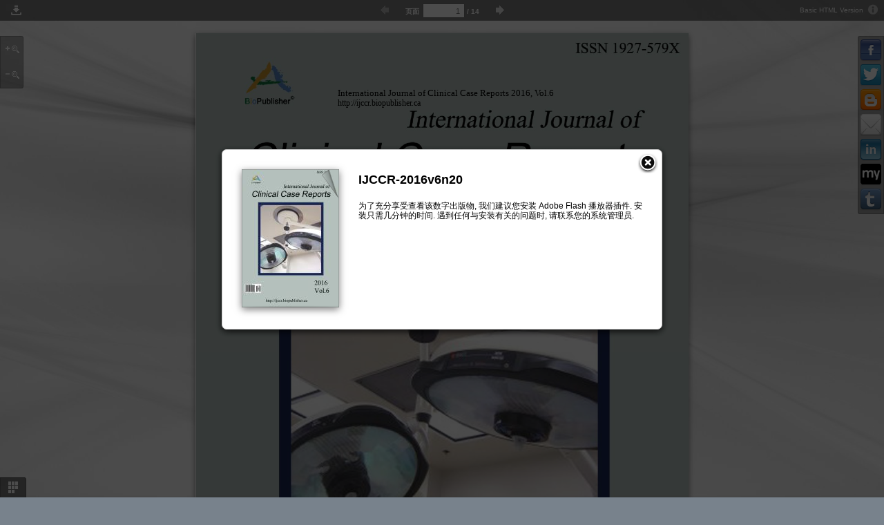

--- FILE ---
content_type: text/html
request_url: https://sophiapublisher.com/epublication-05/IJCCR/vol.6/20-1/
body_size: 5540
content:
<!DOCTYPE html SYSTEM "about:legacy-compat">
<html xmlns="http://www.w3.org/1999/xhtml">
  <head>
    <title>IJCCR-2016v6n20</title><meta http-equiv="Content-Type" content="text/html; charset=utf-8" >
				<meta property="og:title" content="IJCCR-2016v6n20" >
        <meta property="og:type" content="article">
				<meta property="og:description" content="IJCCR-2016v6n20" >
        <meta property="og:image" content="./files/assets/flash/pages/page0001_s.jpg" >
        <meta property="og:determiner" content="auto" >
        <meta name="viewport" content="initial-scale=1.0"/><script type="text/javascript"> 
	  var assetsFolder = '../assets';
	  var mobileFolder = 'files/mobile';
    var SEOFolder = 'files/assets/basic-html';
    var filesFolderName	 = 'files/flash';
	  var projectGUID = '402acd5c54eab94bd82278718135e2fc';
    var documentBackColor = '78828C';

function outputStatus(e) {
if(!e.success)
{ 	
	if(document.getElementById("flash-notification")) {
		document.getElementById("flash-notification").style.display = 'none';
	}

    var browser = navigator.userAgent.toLowerCase();
    var UA = browser.match(/(opera|ie|firefox|chrome|version)[\s\/:]([\w\d\.]+)?.*?(safari|version[\s\/:]([\w\d\.]+)|$)/) || [null, 'unknown', 0];
    browserName = (UA[1] == 'version') ? UA[3] : UA[1];
	
	if ((browserName == 'ie') && (document.all && !document.getElementsByClassName)){

window.location.replace("./files/assets/basic-html/page1.html");


    }else{

window.location.replace("./files/assets/basic-html/index.html#noFlash&img=files/assets/flash/pages/page0001_s.jpg&spread=files/assets/flash/pages/page0001_s.jpg");

}

  };
};




</script>
    <script type="text/javascript" src="files/flash/swfobject.js"> </script>
    <script type="text/javascript" src="files/flash/swfaddress.js"> </script>
    <script type="text/javascript" src="files/flash/fbscript.js"> </script>
    <script type="text/javascript" src="files/flash/checkflash.js"> </script>
    <style type="text/css">
html, body, div, span, applet, object, iframe,
h1, h2, h3, h4, h5, h6, p, blockquote, pre,
a, abbr, acronym, address, big, cite, code,
del, dfn, em, font, img, ins, kbd, q, s, samp,
small, strike, sub, sup, tt, var,
dl, dt, dd, ol, ul, li,
fieldset, form, label, legend,
table, caption, tbody, tfoot, thead, tr, th, td {

	border: 0;
	outline: 0;

}
:focus {
	outline: 0;
}

html { width :100%;height:100%;}
body{font-family:Lucida Grande,Helvetica,Lucida Sans,Arial,sans-serif;margin:0;font-size:12px;color:#3f5154;background:#d1e1e8}
.flashbook-content {width : 724px; height: 200px; margin: 20px auto; padding: 10px; text-align: left; background:white;border:1px solid #ccc;border-radius:5px;padding:20px;}
.placeholder-text{background:url('files/flash/flash.gif') no-repeat #f5e9e9;border:1px solid #d0c1c1;border-radius:5px;min-height:50px;padding:11px 13px 11px 83px}
.placeholder-text a{color:#a24c4c}
h4{color:#303030;font-size:14px;text-align:left; margin: 0px;}
p{color:#464646;font-size:11px;font-weight:bold;text-align:left;}
p a{color:#0768b3;text-decoration:underline}
</style>
  </head>
  <body style="height:100%; width:100%; overflow: hidden; padding: 0; margin: 0; background:#78828C"><!--
          ProductVersion=2.4.33--><!--
          FBID=af96a9a53a2c352d4a207ecc5cc59c5e--><div id="container" style="overflow: hidden; background:#78828C">
      <div id="content" style="position: absolute; top: 0; bottom: 0; left: 0; right: 0;">
        <table style="position:absolute;top:0;left:0;right:0;bottom:0;height:100%;width:100%" id="flashbook">
          <tr>
            <td style="vertical-align:middle;text-align:center">
              <table class="flashbook-content">
                <tr>
                  <td style="vertical-align:top;">
                    <a style="float: left; padding: 0 20px 0 0 ;" href="./index.html"><img src="./files/assets/flash/pages/page0001_s.jpg" style="padding:0 1px 1px 0;background:white;box-shadow:1px 1px 4px rgba(0,0,0,0.6)" alt="cover"></a>
                  </td>
                  <td style="vertical-align:top;" id="error-text">
                    <h4>IJCCR-2016v6n20</h4>
                    <p class="placeholder-text">
                        To maximize your viewing experience of this digital publication created with FlippingBook Publisher 2.4.33, we recommend installing <a href="http://get.adobe.com/flashplayer/" target="_blank">Adobe Flash Player Plugin</a>. This installation will only take a few moments. Should you experience any issues with installation, please contact your System Administrator.
											</p>
                    <p>
                        Besides, it's possible to <a id="hrefSEO" href="./files/assets/basic-html/index.html">view a simplified version of the book on any device</a>.
                      </p>
                  </td>
                </tr>
              </table>
            </td>
          </tr>
        </table>
      </div>
    </div>
    <script type="text/javascript">
          new CheckFlash({
          onShow: function () {
          document.getElementById('content').style.top =
          this.box.clientHeight + (parseInt(this.box.style.marginTop) || 0) + (parseInt(this.box.style.marginBottom) || 0) + (parseInt(this.box.style.borderTopWidth) || 0) + (parseInt(this.box.style.borderBottomWidth) || 0) + "px";
          },
          onClose: function() {
          this.box.style.display = "none";
          document.getElementById('content').style.top = "0px";
          }
          });
        </script>
  </body>
</html>

--- FILE ---
content_type: text/html
request_url: https://sophiapublisher.com/epublication-05/IJCCR/vol.6/20-1/files/assets/basic-html/index.html
body_size: 4785
content:
<!DOCTYPE html SYSTEM "about:legacy-compat">
<html prefix="og: http://ogp.me/ns#" xmlns="http://www.w3.org/1999/xhtml">
  <head>
    <meta charset="utf-8" />
    <meta name="description" content="IJCCR-2016v6n20" />
    <meta name="keywords" content="" />
    <meta property="og:title" content="IJCCR-2016v6n20" />
    <meta property="og:type" content="article" />
    <meta property="og:url" content="../flash/pages/page0001_s.jpg" />
    <meta property="og:image" content="../../../index.html" />
    <title>IJCCR-2016v6n20</title>
    <link href="style/basic_style.css" type="text/css" rel="stylesheet" />
    <link href="style/fonts.css" type="text/css" rel="stylesheet" />
              <script type="text/javascript" src="javascript/toc.js"></script>
              <script type="text/javascript" src="javascript/pages.js"></script>
              <script type="text/javascript" src="javascript/properties.js"></script>
              <script type="text/javascript" src="javascript/basic.js"></script>
              <script type="text/javascript" src="javascript/init.js"></script>
        </head>
  <body>
        <div id="bodyBg" class="bodyBg"></div>
<!--IsShare-->
        <div id="shareBox" class="shareBox">
          <a id="shareFB"  rel="nofollow" target="_blank" title="Add to Facebook" href="http://facebook.com/" style="background-image: url(./style/facebook_32.png);" ></a>
          <a id="shareTwitter" rel="nofollow" target="_blank" title="Twitter" href="https://twitter.com/" style="background-image: url(./style/twitter_32.png);" ></a>
          <a id="shareBlogger" rel="nofollow" target="_blank" title="In Blogger" href="http://blogger.com" style="background-image: url(./style/blogger_32.png);"></a>
          <a id="shareEmail" rel="nofollow" target="_blank" title="By E-mail" href="mailto:" style="background-image: url(./style/email_32.png);" ></a>
          <a id="shareLinked" rel="nofollow" target="_blank" title="To LinkedIn" href="http://linkedIn.com" style="background-image: url(./style/linkedin_32.png);" ></a>
          <a id="shareMyspace" rel="nofollow" target="_blank" title="To MySpace" href="http://myspace.com" style="background-image: url(./style/myspace_32.png);"></a>
          <a id="shareTumblr" rel="nofollow" target="_blank" title="To Tumblr" href="http://tumblr.com"  style="background-image: url(./style/tumblr_32.png);"></a>
        </div>

        <aside id="zoomBox" class="zoomBox">
          <div  id="zoomIn" class="zoomIn" title="Zoom In"></div>
          <div  id="zoomOut" class="zoomOut" title="Zoom Out"></div>
        </aside>

        <nav id="toolbar" class="toolbarBox">
          <div id="tocBtn" class="tocBtn" title="Table of Contents"></div> <!--IsToc-->
          <div id="downloadBtn" class="downloadBtn"  onmousedown="download.mouseOn(this);">
			      <div id="downloadBox" class="downloadBox" onmousedown="download.lock(this,event);"></div>
		      </div><!--IsDownload-->
          <div id="htmlLink" class="infoBox infoFont">
            Basic HTML Version <span id="infoBtn" class="infoBtn" title=""></span>
          </div>
          <div id="Navigation" class="navigationBox">
            <div id="navigationBoxLeftTool" class="navigationTool navigationLeft" title=""><a href="page1.html"></a></div>
            <div class="navigationPager toolbarFont ">
              <input id="currentPage" class="currentPage" type="text" size="20" onKeyDown="pager.flip(event,this);">
              /
              <span id="lastPage"> 14
              </span>
            </div>
            <div id="navigationBoxRightTool" class="navigationTool navigationRight" title=""><a href="page1.html"></a></div>
          </div>
        </nav>

        <div class="balloon" id="infoBalloon">
          <div class="arrow"></div>
          <a href="javascript:about.action();" class="closeButton" title="Close"></a>
          <h2>Basic HTML version of Basic HTML test publication v8</h2>
          <p>It has a certain number of design limitations, but fully represents the content.</p>
          <p>We recommend viewing the <a href="../../../index.html">Flash version</a> of the publication.</p>
        </div>
 <aside id="tocBox" class="tocBox">
      <h2>Table of Contents</h2>
    </aside>
    <div id="Publication" class="publication">
      <div id="Book" class="book"><div id="Page" class="page"></div></div>
      <div id="Copyright" class="copy">
            Copyright &copy; <a target="_blank" href="http://www.biopublisher.ca/">BioPublisher</a>
      </div>
    </div>
        <nav id="thumbBox" class="thumbBox">
          <div id="thumbBtn" class="thumbBtn" title="Thumbnails"></div>
          <div id="thumbLeftTool" class="thumbLeftTool" onclick="thumbnail.scrollLeft();"></div>
          <div id="thumbRightTool" class="thumbRightTool" onclick="thumbnail.scrollRight();"></div>
          <div id="thumbLine" class="thumbLine"></div>
        </nav>
        </body>
</html>

--- FILE ---
content_type: text/html
request_url: https://sophiapublisher.com/epublication-05/IJCCR/vol.6/20-1/files/assets/flash/spread.html?p=1&a=o&f=j&link=http://sophiapublisher.com/epublication-05/IJCCR/vol.6/20-1/index.html
body_size: 776
content:
<!DOCTYPE html PUBLIC "-//W3C//DTD XHTML 1.0 Transitional//EN" "http://www.w3.org/TR/xhtml1/DTD/xhtml1-transitional.dtd"><html xmlns="http://www.w3.org/1999/xhtml"><head><meta http-equiv="X-UA-Compatible" content="IE=9" /><title>IJCCR-2016v6n20</title><link rel="stylesheet" type="text/css" href="embed/embed-hover.css" /><script type="text/javascript">
				window.assetsPath = "pages";
				window.currentLink = "../../../index.html";
            </script><script type="text/javascript" src="embed/embed.js">//</script></head><body><div id="fbEmbed" class="fbEmbed"><a href="" target="_blank" id="publicationLink"><div id="flippingBookEmbed"><!--c--></div><div id="fbHover" class="fbHover"><div id="column"><p class="subs"><span class="topTitle" id="PageTitle">IJCCR-2016v6n20</span></p></div><h4 class="bottomLink" id="bottomLink">Click to view</h4></div></a><table class="shadow"><tr><td id="lefts"><!--c--></td><td id="mids"><!--c--></td><td id="rights"><!--c--></td></tr></table></div></body></html>

--- FILE ---
content_type: text/css
request_url: https://sophiapublisher.com/epublication-05/IJCCR/vol.6/20-1/files/assets/basic-html/style/basic_style.css
body_size: 17593
content:



    /************** Reset block *****************/
    html, body, div, span, applet, object, iframe,
    h1, h2, h3, h4, h5, h6, p, blockquote, pre,
    a, abbr, acronym, address, big, cite, code,
    del, dfn, em, font, img, ins, kbd, q, s, samp,
    small, strike, sub, sup, tt, var,
    dl, dt, dd, ol, ul, li,
    fieldset, form, label, legend,
    table, caption, tbody, tfoot, thead, tr, th, td {
    margin: 0;
    padding: 0;
    border: 0;
    outline: 0;
    font-weight: inherit;
    font-style: inherit;
    font-size: 100%;
    font-family: inherit;
    vertical-align: baseline;
    }
    :focus {
    outline: 0;
    }



    /************** Publication *****************/
    body{
    font: normal normal normal 12px/18px Arial, sans-serif;
    background: #78828C;
    position: relative;
    }

    .bodyBg{
    z-index: -1;
    position: fixed;
    width: 100%;
    height: 100%;
    background: url(../../flash/image/inner_bg.jpg);
    background-size: 100% 100%;
        background-position: center center;
        background-repeat: no-repeat;
      
    }

    .copy{
    color: #fff;
    text-shadow: 0px 1px 8px rgba(0,0,0,.9);
    font-size: 10px;
    font-family: Arial, "Lucida Sans";
    width: 100%;
    line-height: 22px;
    text-align: center;

    }
    .copy a{
    color: #fff;
    text-decoration: none;

    }
    .copy a:hover{
    color: #fff;
    text-decoration: underline;
    }

    /************** Toolbar *****************/
    .closeBG{
    width: 20px;
    height: 20px;
    position: absolute;
    top: 10px;
    right: 30px;
    background: url(closeBG.png) no-repeat;
    opacity: 0.7;
    cursor: pointer;
    }
    .closeBG:hover{
    opacity: 1;
    }

    .infoBox{
    position: absolute;
    top: 0px;
    right: 0px;
    float: right;
    padding: 6px 30px 0 0;
    text-align: left;
    white-space: nowrap;
    z-index: -1;
    }
    .infoFont{
    font-size: 10px;
    font-family: Arial, "Lucida Sans";
    color: #fff;
    }
    .infoBtn{
    font-size: 18px;
    font-family: PulsarJS;
    color: #fff;
    cursor: pointer;
    opacity: 0.5;
    position: absolute;
    top: 0px;
    right: 0px;
    padding: 6px;
    display: inline-block;
    background: url(info_basic.png) 6px 6px no-repeat;
    width: 18px;
    height:18px;
    }
    .infoBtn:hover{
    opacity: 0.9;
    }

    .toolbarBox{
    width: 100%;
    min-width: 650px;
    height: 30px;
    position: fixed;
    top: 0px;
    left: 0px;
    text-align: center;
    z-index: 10001;
    background-color: rgba(0, 0, 0, 0.5);
    }

    .toolbarFont {
    font-size:10px;
    font-family:Helvetica, sans-serif, Arial, "Lucida Sans";
    color: #ffffff;
    font-weight: bold;
    text-decoration: none;
    }


    .fullVersionLink{
    margin: 2px 5px;
    padding: 2px 5px;
    height: 20px;
    position: absolute;
    text-align: center;
    white-space:nowrap;
    top: 0px;
    left: 40px;
    border-radius: 3px;

    transition-duration: 500ms;
    -moz-transition-duration: 500ms; /* Firefox 4 */
    -webkit-transition-duration: 500ms; /* Safari and Chrome */
    -o-transition-duration: 500ms; /* Opera */
    -ms-transition-duration: 500ms; /* IE */
    }
    .fullVersionLink:hover{
    border: 1px inset rgba(255, 255, 255, 0.5);
    }

    .downloadBtn{
    margin: 2px 5px;
    padding: 1px 5px;
    height: 22px;
    width: 26px;
    float: left;
    position: absolute;
    text-align: center;
    white-space:nowrap;
    top: 0px;
    left: 40px;
    border-radius: 3px;
    background: url(./save.png) no-repeat 50% 50%;
    border: 1px inset rgba(255, 255, 255, 0);

    transition-duration: 500ms;
    -moz-transition-duration: 500ms; /* Firefox 4 */
    -webkit-transition-duration: 500ms; /* Safari and Chrome */
    -o-transition-duration: 500ms; /* Opera */
    -ms-transition-duration: 500ms; /* IE */
    }
    .downloadBtn:hover{
    border: 1px inset rgba(255, 255, 255, 0.5);
    }

    .downloadBox{
    width: 200px;
    min-height:10px;
    float: left;
    position: relative;
    top: -100px;
    left: 0px;
    background-color: #f8f8f8;
    border-left: 1px solid rgb(200,200,200);
    border-right: 1px solid rgb(200,200,200);
    border-bottom: 1px solid rgb(200,200,200);;
    z-index: 10002;
    opacity: 0;

    transition-duration: 500ms;
    -moz-transition-duration: 500ms; /* Firefox 4 */
    -webkit-transition-duration: 500ms; /* Safari and Chrome */
    -o-transition-duration: 500ms; /* Opera */
    -ms-transition-duration: 500ms; /* IE */
    }
    .downloadBox ul{
    width: 200px;
    float: left;
    text-align: left;
    overflow-x: hidden;
    padding: 10px;
    font-family:Helvetica, sans-serif, Arial, "Lucida Sans";
    color: black;
    font-weight: normal;
    }
    .downloadBox li {
    float: left;
    width: 200px;
    list-style-position: outside;
    list-style-type: none;

    }
    .downloadBox a{
    font-size:11px;
    text-align: left;
    font-family: Helvetica, sans-serif, Arial, "Lucida Sans";
    color: black;
    font-weight: bold;
    }


    .tocBtn{
    margin: 2px 5px;
    padding: 1px 5px;
    height: 22px;
    width: 26px;
    position: absolute;
    text-align: center;
    white-space:nowrap;
    top: 0px;
    left: 0px;
    float: left;
    border-radius: 3px;
    background: url(./toc.png) no-repeat 50% 50%;
    border: 1px inset rgba(255, 255, 255, 0);

    transition-duration: 500ms;
    -moz-transition-duration: 500ms; /* Firefox 4 */
    -webkit-transition-duration: 500ms; /* Safari and Chrome */
    -o-transition-duration: 500ms; /* Opera */
    -ms-transition-duration: 500ms; /* IE */
    }
    .tocBtn:hover{
    border: 1px inset rgba(255, 255, 255, 0.5);
    }

    .currentPage{
    width: 50px;
    overflow: hidden;
    height: 15px;
    font-size: 11px;
    padding-right: 5px;
    margin-left: 5px;
    text-align: right;
    }

    .navigationBox{
    display: inline-block;

    transition-duration: 500ms;
    -moz-transition-duration: 500ms; /* Firefox 4 */
    -webkit-transition-duration: 500ms; /* Safari and Chrome */
    -o-transition-duration: 500ms; /* Opera */
    -ms-transition-duration: 500ms; /* IE */
    }
    .navigationTool{
    margin: 2px 10px;
    height: 24px;
    width: 27px;
    display:inline-block;
    float:left;
    border-radius: 3px;
    border-left: 1px inset rgba(255, 255, 255, 0);
    border-right: 1px inset rgba(255, 255, 255, 0);
    }
    .navigationTool:hover{
    cursor: pointer;
    border: 1px inset rgba(255, 255, 255, 0.5);
    }
    .navigationLeft{
    background: url(./previous.png) no-repeat 50% 50%;
    }
    .navigationRight{
    background: url(./next.png) no-repeat 50% 50%;
    }
    .navigationPager{
    display: inline-block;
    padding: 5px;
    float:left;
    }


    .shareBox{
    position: fixed;
    top: 52px;
    right: 0px;
    width: 36px;
    float: left;
    background: rgba(0, 0, 0, 0.3);
    padding: 2px 0;
    z-index: 10000;
    border-radius: 3px 0 0 3px;
    border: 1px solid rgba(0,0,0,.2);
    }

    .shareBox a{
    width: 32px;
    height: 32px;
    margin: 2px;
    display: inline-block;
    float: left;
    }



    .zoomBox{
    width: 32px;
    position: fixed;
    top: 52px;
    left: 0px;
    overflow: hidden;
    border-radius: 0 3px 3px 0 ;
    background: rgba(0, 0, 0, 0.3);
    z-index: 10000;
    border: 1px solid rgba(0,0,0,.2);

    transition-duration: 500ms;
    -moz-transition-duration: 500ms; /* Firefox 4 */
    -webkit-transition-duration: 500ms; /* Safari and Chrome */
    -o-transition-duration: 500ms; /* Opera */
    -ms-transition-duration: 500ms; /* IE */
    }
    .zoomBox div{
    margin: 5px 2px ;
    width: 25px;
    height: 25px;
    display: inline-block;
    border: 1px inset rgba(255, 255, 255, 0);
    border-radius: 3px;
    float: left;
    }
    .zoomBox div:hover{
    border: 1px inset rgba(255, 255, 255, 0.5);
    }
    .zoomIn{
    background: url(./zoomIn.png) no-repeat 50% 50%;
    }
    .zoomOut{
    background: url(./zoomOut.png) no-repeat 50% 50%;
    }





    .thumbBox{
    background-color: rgba(0, 0, 0, 0.5);
    position: fixed;
    bottom: -102px;
    left: 0px;
    height: 100px;
    width: 100%;
    display: inline-block;
    border: 1px solid rgba(0,0,0,.2);
    -webkit-box-shadow: 0px 2px 4px rgba(0,0,0,.5);
    -moz-box-shadow: 0px 2px 4px rgba(0,0,0,.5);
    box-shadow: 0px 2px 4px rgba(0,0,0,.5);
    transition-duration: 500ms;
    -moz-transition-duration: 500ms; /* Firefox 4 */
    -webkit-transition-duration: 500ms; /* Safari and Chrome */
    -o-transition-duration: 500ms; /* Opera */
    -ms-transition-duration: 500ms; /* IE */
    }

    .thumbContent{
    overflow: hidden;
    position: relative;
    top: 5px;
    left: 0px;
    height: 90px;

    transition-duration: 500ms;
    -moz-transition-duration: 500ms; /* Firefox 4 */
    -webkit-transition-duration: 500ms; /* Safari and Chrome */
    -o-transition-duration: 500ms; /* Opera */
    -ms-transition-duration: 500ms; /* IE */
    }

    .thumbLine{
    margin: 0 35px;
    height: 100px;
    overflow: hidden;

    transition-duration: 500ms;
    -moz-transition-duration: 500ms; /* Firefox 4 */
    -webkit-transition-duration: 500ms; /* Safari and Chrome */
    -o-transition-duration: 500ms; /* Opera */
    -ms-transition-duration: 500ms; /* IE */
    }

    .thumbLine ul{
    display: block;
    height: 84px;
    overflow: hidden;
    position: relative;
    top: 0px;
    left: 0px;

    transition-duration: 500ms;
    -moz-transition-duration: 500ms; /* Firefox 4 */
    -webkit-transition-duration: 500ms; /* Safari and Chrome */
    -o-transition-duration: 500ms; /* Opera */
    -ms-transition-duration: 500ms; /* IE */
    }
    .thumbLine li{
    list-style-position: outside;
    list-style-type: none;
    float: left;
    overflow: hidden;
    height: 80px;
    width: 80px;
    margin: 2px;
    cursor: pointer;
    opacity: 0.5;
    }

    .thumbLine li:hover{
    cursor: pointer;
    opacity: 1;
    }

    .selector {
    opacity: 0.5 !important;
    }
    .selector:hover{
    opacity: 1 !important;
    }
    .selected {
    opacity: 1 !important;
    }

    .thumbBtn{
    margin: 0px;
    padding: 1px 5px;
    height: 26px;
    width: 26px;
    position: absolute;
    text-align: center;
    white-space:nowrap;
    background: rgba(0, 0, 0, 0.5) url(./thumbnails.png) no-repeat 50% 50%;
    top: -30px;
    left: -1px;
    float: left;
    border-radius: 0 3px 0 0;
    border-top: 1px solid rgba(0,0,0,.2);
    border-left: 1px solid rgba(0,0,0,.2);
    border-right: 1px solid rgba(0,0,0,.2);
    cursor: pointer;

    transition-duration: 500ms;
    -moz-transition-duration: 500ms; /* Firefox 4 */
    -webkit-transition-duration: 500ms; /* Safari and Chrome */
    -o-transition-duration: 500ms; /* Opera */
    -ms-transition-duration: 500ms; /* IE */
    }

    .thumbLeftTool{
    height: 100px;
    padding: 0 5px;
    width: 26px;
    background:  url(./previous.png) no-repeat 50% 50%;
    cursor: pointer;
    float: left;

    transition-duration: 500ms;
    -moz-transition-duration: 500ms; /* Firefox 4 */
    -webkit-transition-duration: 500ms; /* Safari and Chrome */
    -o-transition-duration: 500ms; /* Opera */
    -ms-transition-duration: 500ms; /* IE */
    }
    .thumbLeftTool:hover{
    background: rgba(255, 255, 255, 0.2) url(./previous.png) no-repeat 50% 50%;
    }

    .thumbRightTool{
    height: 100px;
    padding: 0 5px;
    width: 26px;
    background:  url(./next.png) no-repeat 50% 50%;
    cursor: pointer;
    float: right;

    transition-duration: 500ms;
    -moz-transition-duration: 500ms; /* Firefox 4 */
    -webkit-transition-duration: 500ms; /* Safari and Chrome */
    -o-transition-duration: 500ms; /* Opera */
    -ms-transition-duration: 500ms; /* IE */
    }
    .thumbRightTool:hover{
    background: rgba(255, 255, 255, 0.2) url(./next.png) no-repeat 50% 50%;
    }




    .tocBox{
    width: 200px;
    min-height:300px;
    float: left;
    position: fixed;
    top: 0px;
    left: -202px;
    background-color: #f8f8f8;
    border: 1px solid rgb(200,200,200);
    z-index: 10002;

    font-size:14px;
    text-align: left;
    font-family: Helvetica, sans-serif, Arial, "Lucida Sans";
    color: black;
    font-weight: bold;

    transition-duration: 500ms;
    -moz-transition-duration: 500ms; /* Firefox 4 */
    -webkit-transition-duration: 500ms; /* Safari and Chrome */
    -o-transition-duration: 500ms; /* Opera */
    -ms-transition-duration: 500ms; /* IE */
    }

    .tocBox h2{
    background-color: rgba(0, 0, 0, 0);
    color: #111;
    padding: 5px 10px;
    border-bottom: 1px ridge #ddd;
    font-size:13px;
    }
    .tocContent{
    overflow: hidden;
    position: relative;
    top: 30px;
    left: 0px;
    }
    .tocNavTop{
    width: 200px;
    height: 30px;
    background: #eeeeee url("./upArrow.png") no-repeat center;
    cursor: pointer;
    position: absolute;
    top: 30px;
    left: 0px;
    display: block;
    }
    .tocNavTop:hover {
    background: #cccccc url("./upArrow.png") no-repeat center;
    }

    .tocNavBottom{
    width: 200px;
    height: 30px;
    background: #eeeeee url("./downArrow.png") no-repeat center;
    cursor: pointer;
    position: absolute;
    bottom: 0px;
    left: 0px;
    display: block;
    }
    .tocNavBottom:hover {
    background: #cccccc url("./downArrow.png") no-repeat center;
    }

    .tocContent ul{
    float: left;
    font-size: 11px;
    text-align: left;
    font-family:Helvetica, sans-serif, Arial, "Lucida Sans";
    color: black;
    font-weight: normal;
    position: relative;
    top: 0px;
    left: 0px;
    transition-duration: 200ms;
    -moz-transition-duration: 200ms; /* Firefox 4 */
    -webkit-transition-duration: 200ms; /* Safari and Chrome */
    -o-transition-duration: 200ms; /* Opera */
    -ms-transition-duration: 200ms; /* IE */
    }
    .tocContent li {
    float: left;
    width: 200px;
    list-style-position: outside;
    list-style-type: none;

    }

    .tocContent li:hover{
    background-color: rgba(200, 200, 200, 0.4);
    }

    .tocContent a{
    text-decoration: none;
    color: #222;
    padding: 4px 0;
    }

    .fontPageName{
    float: left;
    width: 140px;
    margin-left: 10px;
    font-weight: bold;
    word-wrap: break-word;
    overflow: hidden;

    }

    .fontPageNum{
    margin-right: 10px;
    float: right;
    }

    .tocChild{
    font-weight: normal;
    margin-left: 20px;
    }

    /************** Balloon *********************/
    .balloon {
    background: #fff;

    border-radius: 4px;
    -moz-border-radius: 4px;
    -webkit-border-radius: 4px;

    padding: 20px 20px;

    font-size: 12px;
    width: 250px;
    text-align: justify;
    color: #3a3a3a;

    position: fixed;
    top: 35px;
    right: 2px;
    z-index: 100002;

    -webkit-box-shadow: 0px 2px 4px rgba(0,0,0,.5);
    -moz-box-shadow: 0px 2px 4px rgba(0,0,0,.5);
    box-shadow: 0px 2px 10px rgba(0,0,0,.5);

    transition-duration: 500ms;
    -webkit-transition-duration: 500ms;
    -moz-transition-duration: 500ms;
    -o-transition-duration: 500ms;

    opacity: 0;
    display: none;
    }

    .balloon .arrow {
    width: 0;
    height: 0;
    display: block;

    border-width: 10px;
    border-color: transparent  transparent #fff transparent ;
    border-style: solid;

    position: absolute;
    top: -17px;
    right: 4px;
    }

    .balloon .closeButton {
    display:block;
    width:14px;
    height:14px;
    text-decoration:none;
    cursor:pointer;
    background:url(./about_close.png);
    position:absolute;
    top:10px;
    right:8px;
    left:auto;
    bottom:auto;
    float:right;
    }

    .balloon .closeButton:hover {
    background:url(./about_close_hover.png);
    }

    .balloon h2 {
    text-align: left;
    font-size: 13px;
    font-weight: bold;
    padding-right: 30px;
    }
    .balloon a{
    color: #1e90ff;
    text-decoration: underline;
    }

    /************** Publication *****************/

    .publication{
    margin: auto;
    padding: 48px 0 0 0;
    text-align: center;
    width: 595px;
    }
    .book{
    margin: 0 auto;
    width: 595px;
    height: 841px;
    background: #ffffff;
    -webkit-box-shadow: 0px 3px 8px rgba(0,0,0,.5);
    -moz-box-shadow: 0px 3px 8px rgba(0,0,0,.5);
    box-shadow: 0px 3px 8px rgba(0,0,0,.5);
    overflow: hidden;
    }
    .page{
    display: inline-block;
    position: relative;
    top: 0px;
    left: 0px;
    }



    /************** Page *****************/
    .div_items      {
    margin: 0px;
    padding: 0px;
    position: absolute;
    overflow: hidden;
    border : 0px solid green;
    }

    .fontPosition {
    white-space: nowrap;
    border: 0px solid blue;
    position: absolute;
    top: 0px;
    left: 0px;
    overflow: visible;
    }

    .areaLink{
    background: #75869C;
    opacity: 0;
    width: 100%;
    height: 100%;
    display: block;
    }

    .areaLink:hover {
    opacity: 0.5;
    }



--- FILE ---
content_type: text/css
request_url: https://sophiapublisher.com/epublication-05/IJCCR/vol.6/20-1/files/assets/basic-html/style/fonts.css
body_size: 10397
content:

        .font1 {
        font-size: 10.6px;
        font-family: Times New Roman,Bold;
        color: #000000 ;
        opacity: 1 ;
        }
        .font1 a {
        text-decoration: none;
        color: #000000;
        }
        .font1 a:hover {
        text-decoration: none;
        background-color: rgba(117,134,156,0.5);
        }
        .font1 a:visited {
        color: #900060;
        }
      
        .font2 {
        font-size: 10.6px;
        font-family: Times New Roman;
        color: #000000 ;
        opacity: 1 ;
        }
        .font2 a {
        text-decoration: none;
        color: #000000;
        }
        .font2 a:hover {
        text-decoration: none;
        background-color: rgba(117,134,156,0.5);
        }
        .font2 a:visited {
        color: #900060;
        }
      
        .font3 {
        font-size: 9px;
        font-family: Times New Roman,Bold;
        color: #000000 ;
        opacity: 1 ;
        }
        .font3 a {
        text-decoration: none;
        color: #000000;
        }
        .font3 a:hover {
        text-decoration: none;
        background-color: rgba(117,134,156,0.5);
        }
        .font3 a:visited {
        color: #900060;
        }
      
        .font4 {
        font-size: 7.6px;
        font-family: Times New Roman;
        color: #111111 ;
        opacity: 1 ;
        }
        .font4 a {
        text-decoration: none;
        color: #111111;
        }
        .font4 a:hover {
        text-decoration: none;
        background-color: rgba(117,134,156,0.5);
        }
        .font4 a:visited {
        color: #900060;
        }
      
        .font5 {
        font-size: 7.6px;
        font-family: Times New Roman;
        color: #0000FF ;
        opacity: 1 ;
        }
        .font5 a {
        text-decoration: none;
        color: #0000FF;
        }
        .font5 a:hover {
        text-decoration: none;
        background-color: rgba(117,134,156,0.5);
        }
        .font5 a:visited {
        color: #900060;
        }
      
        .font6 {
        font-size: 10.6px;
        font-family: Times New Roman;
        color: #111111 ;
        opacity: 1 ;
        }
        .font6 a {
        text-decoration: none;
        color: #111111;
        }
        .font6 a:hover {
        text-decoration: none;
        background-color: rgba(117,134,156,0.5);
        }
        .font6 a:visited {
        color: #900060;
        }
      
        .font7 {
        font-size: 12px;
        font-family: Times New Roman,Bold;
        color: #111111 ;
        opacity: 1 ;
        }
        .font7 a {
        text-decoration: none;
        color: #111111;
        }
        .font7 a:hover {
        text-decoration: none;
        background-color: rgba(117,134,156,0.5);
        }
        .font7 a:visited {
        color: #900060;
        }
      
        .font8 {
        font-size: 9px;
        font-family: Times New Roman,Bold;
        color: #212121 ;
        opacity: 1 ;
        }
        .font8 a {
        text-decoration: none;
        color: #212121;
        }
        .font8 a:hover {
        text-decoration: none;
        background-color: rgba(117,134,156,0.5);
        }
        .font8 a:visited {
        color: #900060;
        }
      
        .font9 {
        font-size: 9px;
        font-family: Times New Roman;
        color: #333333 ;
        opacity: 1 ;
        }
        .font9 a {
        text-decoration: none;
        color: #333333;
        }
        .font9 a:hover {
        text-decoration: none;
        background-color: rgba(117,134,156,0.5);
        }
        .font9 a:visited {
        color: #900060;
        }
      
        .font10 {
        font-size: 9px;
        font-family: Times New Roman;
        color: #111111 ;
        opacity: 1 ;
        }
        .font10 a {
        text-decoration: none;
        color: #111111;
        }
        .font10 a:hover {
        text-decoration: none;
        background-color: rgba(117,134,156,0.5);
        }
        .font10 a:visited {
        color: #900060;
        }
      
        .font11 {
        font-size: 12px;
        font-family: Times New Roman,Bold;
        color: #000000 ;
        opacity: 1 ;
        }
        .font11 a {
        text-decoration: none;
        color: #000000;
        }
        .font11 a:hover {
        text-decoration: none;
        background-color: rgba(117,134,156,0.5);
        }
        .font11 a:visited {
        color: #900060;
        }
      
        .font12 {
        font-size: 10.6px;
        font-family: Times New Roman;
        color: #0000FF ;
        opacity: 1 ;
        }
        .font12 a {
        text-decoration: none;
        color: #0000FF;
        }
        .font12 a:hover {
        text-decoration: none;
        background-color: rgba(117,134,156,0.5);
        }
        .font12 a:visited {
        color: #900060;
        }
      
        .font13 {
        font-size: 7.6px;
        font-family: Verdana;
        color: #0000FF ;
        opacity: 1 ;
        }
        .font13 a {
        text-decoration: none;
        color: #0000FF;
        }
        .font13 a:hover {
        text-decoration: none;
        background-color: rgba(117,134,156,0.5);
        }
        .font13 a:visited {
        color: #900060;
        }
      
        .font14 {
        font-size: 12px;
        font-family: Times New Roman;
        color: #0000FF ;
        opacity: 1 ;
        }
        .font14 a {
        text-decoration: none;
        color: #0000FF;
        }
        .font14 a:hover {
        text-decoration: none;
        background-color: rgba(117,134,156,0.5);
        }
        .font14 a:visited {
        color: #900060;
        }
      
        .font15 {
        font-size: 15px;
        font-family: Arial,Bold;
        color: #000000 ;
        opacity: 1 ;
        }
        .font15 a {
        text-decoration: none;
        color: #000000;
        }
        .font15 a:hover {
        text-decoration: none;
        background-color: rgba(117,134,156,0.5);
        }
        .font15 a:visited {
        color: #900060;
        }
      
        .font16 {
        font-size: 14.0px;
        font-family: Arial Unicode MS;
        color: #008000 ;
        opacity: 1 ;
        }
        .font16 a {
        text-decoration: none;
        color: #008000;
        }
        .font16 a:hover {
        text-decoration: none;
        background-color: rgba(117,134,156,0.5);
        }
        .font16 a:visited {
        color: #900060;
        }
      
        .font17 {
        font-size: 12px;
        font-family: Times New Roman;
        color: #000000 ;
        opacity: 1 ;
        }
        .font17 a {
        text-decoration: none;
        color: #000000;
        }
        .font17 a:hover {
        text-decoration: none;
        background-color: rgba(117,134,156,0.5);
        }
        .font17 a:visited {
        color: #900060;
        }
      
        .font18 {
        font-size: 12px;
        font-family: Arial Unicode MS;
        color: #008000 ;
        opacity: 1 ;
        }
        .font18 a {
        text-decoration: none;
        color: #008000;
        }
        .font18 a:hover {
        text-decoration: none;
        background-color: rgba(117,134,156,0.5);
        }
        .font18 a:visited {
        color: #900060;
        }
      
        .font19 {
        font-size: 14.0px;
        font-family: Times New Roman;
        color: #000000 ;
        opacity: 1 ;
        }
        .font19 a {
        text-decoration: none;
        color: #000000;
        }
        .font19 a:hover {
        text-decoration: none;
        background-color: rgba(117,134,156,0.5);
        }
        .font19 a:visited {
        color: #900060;
        }
      
        .font20 {
        font-size: 12px;
        font-family: Times New Roman,Bold;
        color: #FFFFFF ;
        opacity: 1 ;
        }
        .font20 a {
        text-decoration: none;
        color: #FFFFFF;
        }
        .font20 a:hover {
        text-decoration: none;
        background-color: rgba(117,134,156,0.5);
        }
        .font20 a:visited {
        color: #900060;
        }
      
        .font21 {
        font-size: 14.0px;
        font-family: Times New Roman,Bold;
        color: #000000 ;
        opacity: 1 ;
        }
        .font21 a {
        text-decoration: none;
        color: #000000;
        }
        .font21 a:hover {
        text-decoration: none;
        background-color: rgba(117,134,156,0.5);
        }
        .font21 a:visited {
        color: #900060;
        }
      
        .font22 {
        font-size: 9px;
        font-family: Times New Roman;
        color: #000000 ;
        opacity: 1 ;
        }
        .font22 a {
        text-decoration: none;
        color: #000000;
        }
        .font22 a:hover {
        text-decoration: none;
        background-color: rgba(117,134,156,0.5);
        }
        .font22 a:visited {
        color: #900060;
        }
      
        .font23 {
        font-size: 6px;
        font-family: Times New Roman;
        color: #000000 ;
        opacity: 1 ;
        }
        .font23 a {
        text-decoration: none;
        color: #000000;
        }
        .font23 a:hover {
        text-decoration: none;
        background-color: rgba(117,134,156,0.5);
        }
        .font23 a:visited {
        color: #900060;
        }
      
        .font24 {
        font-size: 7.6px;
        font-family: Times New Roman;
        color: #000000 ;
        opacity: 1 ;
        }
        .font24 a {
        text-decoration: none;
        color: #000000;
        }
        .font24 a:hover {
        text-decoration: none;
        background-color: rgba(117,134,156,0.5);
        }
        .font24 a:visited {
        color: #900060;
        }
      
        .font25 {
        font-size: 7.6px;
        font-family: Times New Roman,Bold;
        color: #000000 ;
        opacity: 1 ;
        }
        .font25 a {
        text-decoration: none;
        color: #000000;
        }
        .font25 a:hover {
        text-decoration: none;
        background-color: rgba(117,134,156,0.5);
        }
        .font25 a:visited {
        color: #900060;
        }
      

--- FILE ---
content_type: text/css
request_url: https://sophiapublisher.com/epublication-05/IJCCR/vol.6/20-1/files/assets/flash/embed/embed-hover.css
body_size: 2237
content:
.fbEmbed #flippingBookEmbed {
    float: left;
}

.fbEmbed {
    float:left;
    position: relative;
    overflow:hidden;
}
.fbEmbed img {
    padding:0px;
    background:white;
    float:left;
    margin: 0px;
    border:0;
}

.fbEmbed h4 {
    font-family: "Arial";
    color:#ffffff;
    font-weight:bold;
    background-color:rgb(65,65,65);
    background-color:rgba(0,0,0,0.7);
}

/* Top Title */
div#column {
    border-left: 10px solid rgb(65,65,65);
    border-left: 10px solid rgba(0,0,0,0.7);
    margin-top:6px;
    margin-left:6px;
}

p.subs
{
    font-family: "Arial";
    color:#ffffff;
    font-weight:bold;
    background-color:rgb(65,65,65);
    background-color:rgba(0,0,0,0.7);

    display: inline;
    white-space: pre-line; /* Not understood by IE, use manual br for IE */


    font-size:12pt;
    display: inline;
    padding: 4px 0px 4px 0px;
    text-indent: 0%;
    line-height:170%;
}



.topTitle {
    position: relative;
    left: -6px;
    word-wrap:break-word;
    word-break: break-all;
}


.bottomLink {
    font-size:10pt;
    position: absolute;
    bottom: 0px;
    right:0px;
    margin: 0px 6px 6px 0px;
    padding: 4px 22px 4px 8px;
    background-image: url("arrow.png");
    background-repeat: no-repeat;
    background-position: 93% center;
}

.arrow {
    align:middle;
    background:white;
    float:right;
    display: inline;
}

.fbHover {
    position: absolute;
    left:0px;
    background-color:transparent;
    background-color:rgba(0,0,0,0.3);
    width:100%;
    height:100%;
    opacity: 0;
    /*filter: alpha(opacity=100);*/ /*ie5-7*/
    /*-ms-filter:"progid:DXImageTransform.Microsoft.Alpha(Opacity=0)";*/ /*ie8*/

}
.fbHover:hover {
    opacity: 1;

    /*filter: alpha(opacity=100);*/ /*ie5-7*/
    /*-ms-filter:"progid:DXImageTransform.Microsoft.Alpha(Opacity=100)";*/ /*ie8*/
}

td#lefts {
    background: url("left.png") 0px 0px no-repeat;
    width:75px;
    padding:0px;
}

td#mids {
    background: url("center.png") 0px 0px repeat-x;
}

td#rights {
    background: url("right.png") 0px 0px no-repeat;
    width:75px;
    padding:0px;
}


.shadow {
    position: absolute;
    bottom:-5px;
    height:8px;
    left:-1.5%;
    width:103%;
    border:0;
    padding:0;
    border-collapse:collapse;
}

a:active, a:selected, a:visited {
    border: none;
    outline: none;
}

a {
    text-decoration: none;
    border: none;
    outline: none;
}

a img{
    outline: none;
}



--- FILE ---
content_type: application/javascript
request_url: https://sophiapublisher.com/epublication-05/IJCCR/vol.6/20-1/files/assets/basic-html/javascript/pages.js
body_size: 1568
content:

    pageList = [{}
    
      ,{"item" : "page1", "title" : "1",  "src" : "../flash/pages/page0001_s.jpg"}
    
      ,{"item" : "page2", "title" : "2",  "src" : "../flash/pages/page0002_s.jpg"}
    
      ,{"item" : "page3", "title" : "3",  "src" : "../flash/pages/page0003_s.jpg"}
    
      ,{"item" : "page4", "title" : "4",  "src" : "../flash/pages/page0004_s.jpg"}
    
      ,{"item" : "page5", "title" : "5",  "src" : "../flash/pages/page0005_s.jpg"}
    
      ,{"item" : "page6", "title" : "6",  "src" : "../flash/pages/page0006_s.jpg"}
    
      ,{"item" : "page7", "title" : "7",  "src" : "../flash/pages/page0007_s.jpg"}
    
      ,{"item" : "page8", "title" : "8",  "src" : "../flash/pages/page0008_s.jpg"}
    
      ,{"item" : "page9", "title" : "9",  "src" : "../flash/pages/page0009_s.jpg"}
    
      ,{"item" : "page10", "title" : "10",  "src" : "../flash/pages/page0010_s.jpg"}
    
      ,{"item" : "page11", "title" : "11",  "src" : "../flash/pages/page0011_s.jpg"}
    
      ,{"item" : "page12", "title" : "12",  "src" : "../flash/pages/page0012_s.jpg"}
    
      ,{"item" : "page13", "title" : "13",  "src" : "../flash/pages/page0013_s.jpg"}
    
      ,{"item" : "page14", "title" : "14",  "src" : "../flash/pages/page0014_s.jpg"}
    
    ]

    function getPageTmb(num){
      var  i=1;
      var src=false;
      while(pageList[i]){
        if(pageList[i].title == num) {
          src = pageList[i].src;
          break;
        }
        i++;
      }
      return src;
    }
    
  	function getPageSeo(num){
      var  i=1;
      var item=false;
      while(pageList[i]){
        if(pageList[i].title == num) {
          item = pageList[i].item;
          break;
        }
        i++;
      }
      return item;
    }
  

--- FILE ---
content_type: application/javascript
request_url: https://sophiapublisher.com/epublication-05/IJCCR/vol.6/20-1/files/assets/flash/embed/embed.js
body_size: 12122
content:
var leftImageSrc;
var rightImageSrc; 

var neededState = "complete";

function gup( name )
{
    name = name.replace(/[\[]/,"\\\[").replace(/[\]]/,"\\\]");
    var regexS = "[\\?&]"+name+"=([^&#]*)";
    var regex = new RegExp( regexS );
    var results = regex.exec( window.location.href );
    if( results == null )
        return "";
    else
        return results[1];
}

/*var ver = getInternetExplorerVersion();
var page = gup('p');
var format = gup('f');
var pageName = gup('page');
var link = gup('link');*/
/*if(ver!=-1 && ver < 9) {

    function prepareArgs() {
        return (page && page != "" ? "p="+page:"p=1") +
            (pageName && pageName != "" ? "&page="+pageName:"") +
        (format && format != "" ? "&f="+format.charAt(0):"");

    }

    var args = prepareArgs();

	if(window.location.search.toString().indexOf("mode=spread")!=-1){
        window.location.search = "?mode=page" + (args != "" ? "&" + args : "");
    } else {
        window.location = "./page.html"+ (args != "" ? "?" + args + (link && link != "" ? "&link="+link:""): (link && link != "" ? "?link="+link:""));
    }
} else*/ if (document.readyState == neededState) {
    init();
} else {
    if (document.addEventListener) {
        document.addEventListener("readystatechange", init, false);
    } else {
        document.attachEvent("onreadystatechange", init);
    }
}

var leftImage = document.createElement('img');
var rightImage = document.createElement('img');

var background;
var animation;
var onePage;
var pageExtension = "_s";
var embedDiv;
var cornerIsOnTheLeft;
function init() {
    function extractExtention(pos, value) {
        var lower = value;
        if(lower != "s") {
            return "page"+fill4Zero(pos)+pageExtension+(lower == 'j' ? ".jpg" : ".png");
        } else {
            return "pagestub.png";
        }
    }

    if (document.readyState == neededState) {
        embedDiv = document.getElementById("flippingBookEmbed");
        linkElement = document.getElementById("publicationLink");

        leftImageSrc = window["assetsPath"] + "/";
        bookDiv = document.createElement("div");

        var emptyRequest = gup("p") == "" && gup("a") == "" && gup("f") == "";
        var position = emptyRequest ? 1 : parseInt(gup("p"));

        leftImageSrc += extractExtention(position, emptyRequest?"j":gup("f").charAt(0));
        var rightToLeft =  gup("v").toLowerCase() == "rtl";


        if (gup("a") != "" || emptyRequest) {
            onePage = gup("a").toLowerCase() == "o" || emptyRequest;
        } else {
            rightImageSrc = window["assetsPath"] + "/" + extractExtention(position+1, gup("f").charAt(0));
        }

        var linkSrc = gup("link");
        linkElement.href = linkSrc != "" ? decodeURIComponent(linkSrc) : window["currentLink"];
        var ver = getInternetExplorerVersion();
        if(ver!=-1 && ver < 9) {
            leftImage.onload = checkLoadedForStatic;
            rightImage.onload = checkLoadedForStatic;
            leftImage.style.position = 'absolute';
            rightImage.style.position = 'absolute';

            var hover = document.getElementById("fbHover");
            var embed = document.getElementById("fbEmbed");

            if(ver < 8) {
                document.getElementById("PageTitle").style.display = "block";
                document.getElementById("PageTitle").style.padding = "6 6 6 6";
                document.getElementById("PageTitle").style.backgroundColor = "rgb(65,65,65)";
                document.getElementById("bottomLink").style.backgroundColor = "rgb(65,65,65)";
                document.getElementById("column").style.borderLeft = "";
            }

            function mouseover() {
                hover.style.zIndex = '100';
            }
            hover.style.zIndex = '-100';

            embed.attachEvent("onmouseover", mouseover);
            function mouseout() {
                hover.style.zIndex = '-10';
            }

            embed.attachEvent("onmouseout", mouseout);

        } else {
            cornerIsOnTheLeft = !rightToLeft ? (onePage && position>=2) : !(onePage && position>=2) ;

            background = document.createElement('canvas');
            animation = document.createElement('canvas');

            embedDiv.appendChild(background);
            embedDiv.appendChild(animation);

            background.style.position = 'absolute';
            animation.style.position = 'absolute';

            leftImage.onload = checkLoadedForCanvas;
            rightImage.onload = checkLoadedForCanvas;
        }

        leftImage.onerror = errorMsg;
        rightImage.onerror = errorMsg;

        if(rightImageSrc&&rightToLeft) {
            var temp = rightImageSrc;
            rightImageSrc = leftImageSrc;
            leftImageSrc = temp;
        }

        leftImage.src = leftImageSrc;
        if (rightImageSrc) {
            rightImage.src = rightImageSrc;
        }
    }
}

var cornerPercent = 0.25;
var cornerAngle = Math.PI/2 - Math.PI/10;
var cornerSize;

function errorMsg() {
    console.log("error", arguments);
}

function px(size) {
    return size.toString() + "px";
}

function checkLoadedForStatic() {
    var wide = !rightImageSrc && !onePage;
    if (leftImage.readyState == "complete" && (!rightImageSrc || rightImage.readyState == "complete")) {

        var width = leftImage.width * (wide||onePage?1:2);
        var height = leftImage.height;

        embedDiv.style.width = px(width);
        embedDiv.style.height = px(height);

        embedDiv.appendChild(leftImage);

        if(rightImageSrc) {
            embedDiv.appendChild(rightImage);
            rightImage.style.left = px(leftImage.width);
            rightImage.width = leftImage.width;
            rightImage.height = leftImage.height;
        }

        if(!onePage){
            //drawShadow();
        }
    }
}

function checkLoadedForCanvas() {
    var wide = !rightImageSrc && !onePage;
    if (leftImage.complete && (!rightImageSrc || rightImage.complete)) {

        var pageWidth = leftImage.width; // TODO seems to be bookWidth/2 from settings
        var pageHeight = leftImage.height;
        //var targetWidth = window.innerWidth;
        //var targetHeight = window.innerHeight;

        var srcBookWidth = leftImage.width * (wide||onePage?1:2);
        var srcBookHeight = leftImage.height;
        var targetWidth = srcBookWidth;//embedDiv.offsetWidth;
        var targetHeight = srcBookHeight;//embedDiv.offsetHeight;

        var width = Math.min(targetWidth, targetHeight/srcBookHeight*srcBookWidth);
        var height = width/srcBookWidth*srcBookHeight;
        //width /= 2;

        var ctx = background.getContext('2d');

        background.width  = width / 1;//(onePage?2:1);
        background.height = height;

        animation.width = background.width;
        animation.height = background.height;

        embedDiv.style.width = px(width);
        embedDiv.style.height = px(height);

        ctx.drawImage(leftImage, 0, 0, pageWidth, pageHeight, 0, 0, width / (rightImageSrc/*||onePage*/ ? 2 : 1), height);

        if (rightImageSrc) {
            ctx.drawImage(rightImage, 0, 0, rightImage.width, rightImage.height, width / 2, 0, width / 2, height);
        }

        ctx.save();
        ctx.strokeStyle = "gray";
        ctx.lineWidth = 1;
        ctx.strokeRect(0,0,width,height);
        ctx.restore();

        function centerRect(dw, dh, w, h) { return { x: (dw - w) / 2, y: (dh - h) / 2 }; }; // TODO:common util

        //var r = centerRect(targetWidth, targetHeight, width, height);

        cornerSize = cornerPercent * width / 2;

        //bookDiv.style.left = px((onePage?background.width/2:0));
        //bookDiv.style.top = px(r.y);

        if(!onePage){
            drawShadow();
        }

        texture = ctx.createPattern(background, 'repeat');

        startAnimation();
    }
}

var texture;

function drawShadow() {
    var csStart = 3 * animation.width / 8;
    var csWidth = 7 * animation.width / 40;
    var ctx = background.getContext('2d');
    var gradient = ctx.createLinearGradient(csStart, 0, csStart+csWidth, 0);
    gradient.addColorStop(0, 'rgba(0, 0, 0, 0)');
    gradient.addColorStop(0.34, 'rgba(0, 0, 0, 0.1)');
    gradient.addColorStop(5/7-0.1, 'rgba(0, 0, 0, 0.4)');
    gradient.addColorStop(5/7, 'rgba(0, 0, 0, 0.53)');
    gradient.addColorStop(5/7+2/7*70/255, 'rgba(0, 0, 0, 0.3)');
    gradient.addColorStop(5 / 7 + 2 / 7 * 170 / 255, 'rgba(0, 0, 0, 0.07)');
    gradient.addColorStop(1, 'rgba(0, 0, 0, 0)');
    ctx.beginPath();
    ctx.moveTo(csStart, 0);
    ctx.lineTo(csStart + csWidth, 0);
    ctx.lineTo(csStart + csWidth, animation.height);
    ctx.lineTo(csStart, animation.height);
    ctx.closePath();
    ctx.fillStyle = gradient;
    ctx.fill();
}

function startAnimation() {
    setInterval(drawFrame, 30);
}
function fill4Zero(i) {
    if (i < 1000) {
        var zeros = (Math.pow(10, 4 - (i.toString().length))).toString().slice(1);
        return zeros + i.toString();
    } else {
        return i.toString();
    }
}
var counter = 0;
function drawFrame() {
    drawCorner(0.5 + 0.5 * Math.sin(-Math.PI / 2 + counter * Math.PI / 100));
    counter++;
}

function drawCorner(percent) {


    var grabSize = percent * cornerSize;

    var sizeW = grabSize / Math.sin(cornerAngle);
    var sizeH = grabSize / Math.cos(cornerAngle);
    var sizeW2 = sizeW*(1 - Math.cos(2*cornerAngle));
    var sizeH2 = sizeW * Math.sin(2*cornerAngle);
    var ctx = animation.getContext('2d');
    animation.width = animation.width;
    //ctx.clearRect(animation.width - cornerSize, 0, cornerSize, cornerSize); //TODO: canvas bug
    //ctx.clearRect(0, 0, animation.width, animation.height);
    ctx.fillStyle = "blue";
    ctx.fillStyle = texture;
    ctx.beginPath();
    function trianglePath() {
        if(!cornerIsOnTheLeft) {
            ctx.moveTo(animation.width - sizeW, 0);
            ctx.lineTo(animation.width, 0);
            ctx.lineTo(animation.width, sizeH);
            ctx.lineTo(animation.width - sizeW, 0);
        } else {
            ctx.moveTo(0, 0);
            ctx.lineTo(sizeW, 0);
            ctx.lineTo(0, sizeH);
            ctx.lineTo(0, 0);
        }
    }
    trianglePath();
    ctx.closePath();
    ctx.save();
    ctx.transform(-1, 0, 0, 1, 0, 0);
    ctx.fill();
    ctx.restore();
    var gx = grabSize * Math.sin(cornerAngle);
    var gy = grabSize * Math.cos(cornerAngle);
    var gradient = !cornerIsOnTheLeft?ctx.createLinearGradient(animation.width - 2*gx, 2*gy, animation.width - gx, gy):ctx.createLinearGradient(2*gx, 2*gy, gx, gy);
    gradient.addColorStop(0, 'rgba(0, 0, 0, 0)');
    gradient.addColorStop(0.72, 'rgba(0, 0, 0, 0.2)');
    gradient.addColorStop(0.89, 'rgba(0, 0, 0, 0.4)');
    gradient.addColorStop(1, 'rgba(0, 0, 0, 0)');
    ctx.beginPath();
    function triangle2() {
        if(!cornerIsOnTheLeft) {
            ctx.moveTo(animation.width - sizeW, 0);
            ctx.lineTo(animation.width - sizeW2, sizeH2);
            ctx.lineTo(animation.width, sizeH);
            ctx.lineTo(animation.width - sizeW, 0);
        } else {
            ctx.moveTo(sizeW, 0);
            ctx.lineTo(sizeW2, sizeH2);
            ctx.lineTo(0, sizeH);
            ctx.lineTo(sizeW, 0);
        }
    }
    triangle2();
    ctx.closePath();
    ctx.fillStyle = texture;
    ctx.save();

    ctx.transform(1, 0, 0, 1, cornerIsOnTheLeft ? 2 * gx : animation.width - 2 * gx, 2 * gy);
    ctx.rotate(2 * cornerAngle - Math.PI);
    ctx.fill();
    ctx.restore();
    ctx.fillStyle = gradient;
    ctx.fill();
}


function getInternetExplorerVersion()
// Returns the version of Windows Internet Explorer or a -1
// (indicating the use of another browser).
{
   var rv = -1; // Return value assumes failure.
   if (navigator.appName == 'Microsoft Internet Explorer')
   {
      var ua = navigator.userAgent;
      var re  = new RegExp("MSIE ([0-9]{1,}[\.0-9]{0,})");
      if (re.exec(ua) != null)
         rv = parseFloat( RegExp.$1 );
   }
   return rv;
}


--- FILE ---
content_type: application/javascript
request_url: https://sophiapublisher.com/epublication-05/IJCCR/vol.6/20-1/files/assets/basic-html/javascript/properties.js
body_size: 593
content:

    properties = {
    "isShare":"True",
    "isToc":"False",
    "isCopy":"True",
    "isThumbnail":"True",
    "isDownload":"True"
    }

    properties.isShare = (properties.isShare == "True") ? true:false;
    properties.isToc = (properties.isToc == "True") ? true:false;
    properties.isCopy = (properties.isCopy == "True") ? true:false;
    properties.isThumbnail = (properties.isThumbnail == "True") ? true:false;
    properties.isDownload = (properties.isDownload == "True") ? true:false;

    LANG = 'zh';
    LOCALS_FOLDER = "locals";
    ASSETS_FOLDER = '../';
    PAGES_CONTENT_FOLDER='../common/pages-content';
    TITLE = "IJCCR-2016v6n20";
    COVER_SRC = "../flash/pages/page0001_s.jpg";
    SPREAD_SRC = "../flash/spread.html";
    FULL_SRC = "../../../index.html";
    LINK = "_blank";
    RTL = ("False" == "True")? true:false;

  

--- FILE ---
content_type: application/javascript
request_url: https://sophiapublisher.com/epublication-05/IJCCR/vol.6/20-1/files/flash/fbscript.js
body_size: 5514
content:
function Detect(){playerVersion=[0,0,0];this.ua=navigator.userAgent.toLowerCase();var a=navigator.platform.toLowerCase(),b=this.ua.match(/(opera|ie|firefox|chrome|version)[\s\/:]([\w\d\.]+)?.*?(safari|version[\s\/:]([\w\d\.]+)|$)/)||[null,"unknown",0];if("undefined"!=typeof navigator.plugins&&"object"==typeof navigator.plugins["Shockwave Flash"]){if((d=navigator.plugins["Shockwave Flash"].description)&&!("undefined"!=typeof navigator.mimeTypes&&navigator.mimeTypes["application/x-shockwave-flash"]&&
	!navigator.mimeTypes["application/x-shockwave-flash"].enabledPlugin))plugin=!0,ie=!1,d=d.replace(/^.*\s+(\S+\s+\S+$)/,"$1"),playerVersion[0]=parseInt(d.replace(/^(.*)\..*$/,"$1"),10),playerVersion[1]=parseInt(d.replace(/^.*\.(.*)\s.*$/,"$1"),10),playerVersion[2]=/[a-zA-Z]/.test(d)?parseInt(d.replace(/^.*[a-zA-Z]+(.*)$/,"$1"),10):0}else if("undefined"!=typeof window.ActiveXObject)try{var c=new ActiveXObject("ShockwaveFlash.ShockwaveFlash");if(c&&(d=c.GetVariable("$version")))ie=!0,d=d.split(" ")[1].split(","),
	playerVersion=[parseInt(d[0],10),parseInt(d[1],10),parseInt(d[2],10)]}catch(e){}this.flash=0===playerVersion[0]&&0===playerVersion[1]&&0===playerVersion[2]?!1:!0;this.flashVer=playerVersion[0]+"."+playerVersion[1]+"."+playerVersion[2];this.browser={};this.platform={};this.device={};this.browser.name="version"==b[1]?b[3]:b[1];this.browser[this.browser.name]=!0;mode="ie"==b[1]&&document.documentMode;this.browser.version=mode||parseFloat("opera"==b[1]&&b[4]?b[4]:b[2]);this.platform.name=this.ua.match(/ip(?:ad|od|hone)/)?
	"ios":this.ua.match(/(?:msie 9)/)?"wphone":(this.ua.match(/(?:webos|android|bada|symbian|palm|blackberry)/)||a.match(/mac|win|linux/)||["other"])[0];this.platform[this.platform.name]=!0;this.platform.mac&&(this.browser.safari||this.browser.chrome?this.platform.version=this.ua.match(/10_\d*/)[0].split("_"):this.browser.firefox?this.platform.version=this.ua.match(/10\.\d*/)[0].split("."):this.browser.opera&&(this.platform.version=this.ua.match(/10\.\d*/)[0].split(".")));this.device.name=this.ua.match(/ipad/)?
	"ipad":this.ua.match(/ipad/)?"ipad":this.ua.match(/iphone/)?"iphone":this.ua.match(/android/)?"android":this.ua.match(/silk/)?"silk":this.ua.match(/kindle/)?"kindle":a.match(/mac|win|linux/)?"pc":"other";this.device[this.device.name]=!0;this.device.version="android"===this.device.name&&this.ua.match(/android 2/)?2:"android"===this.device.name&&this.ua.match(/android 3/)?3:"android"===this.device.name&&this.ua.match(/android 4/)?4:0;this.isBasic=this.isFlash=this.isMobile=!1;"silk"==this.device.name||
	"kindle"==this.device.name?this.isMobile=!0:this.platform.ios||this.platform.blackberry?this.isMobile=!0:(this.platform.ios||this.platform.android)&&(this.browser.safari||this.browser.chrome)?this.isMobile=!0:this.platform.android?this.isBasic=!0:(this.device.pc||this.device.other)&&!this.flash?this.isBasic=!0:this.isFlash=!0;this.isTablet="ipad"==this.device.name||3==this.device.version?!0:!1}var browser=new Detect;
if(browser.isMobile){var page=getParameterByName("p")||getParameterByName("page"),page=page?"#"+page:window.location.hash;window.location="./"+mobileFolder+"/index.html"+page}function getParameterByName(a){a=a.replace(/[\[]/,"\\[").replace(/[\]]/,"\\]");a=RegExp("[\\?&]"+a+"=([^&#]*)").exec(window.location.href);return null==a?"":a[1]}
function checkPage(){var a="",a=getParameterByName("p")||getParameterByName("page"),b=getParameterByName("z")||getParameterByName("zoomed");a&&(a="#"+a,b&&(a+="/z"),b=window.location.href,window.location.replace(b.substring(0,b.indexOf("?"))+a))}var MAXIMUM_SIZE=35,MINIMUM_SIZE=5,BOUND_SIZE=14,knownDevices=[{name:"gt-p1000",size:17.5}];
function getScreenSize(){var a=null,b=navigator.userAgent.toLowerCase();knownDevices.forEach(function(c){-1!=b.indexOf(c.name)&&(a=c)});if(null!=a)return a.size;if("undefined"!=typeof Storage&&localStorage.getItem("detectedDisplaySize"))return parseFloat(localStorage.getItem("detectedDisplaySize"))}
function checkViewportSize(a,b){setTimeout(function(){var c=2.54*(Math.sqrt(Math.pow(innerWidth,2)+Math.pow(innerHeight,2))/100);b&&b();"undefined"!=typeof Storage&&(localStorage.detectedDisplaySize=c);a(c)},200)}function isViewportCheckNeeded(){var a=!1,b=navigator.userAgent.toLowerCase();knownDevices.forEach(function(c){-1!=b.indexOf(c.name)&&(a=!0)});return!a&&("undefined"==typeof Storage||!localStorage.getItem("detectedDisplaySize"))}
function afterLoad(){if(browser.isMobile){document.body.style.visibility="hidden";var a=parseInt(window.location.hash.substring(2,window.location.hash.length-1));window.location="./"+mobileFolder+"/index.html"+(a?"#"+a:"")}else checkPage(),(!browser.platform.mac||!browser.browser.chrome)&&setFocusOnFlash()}function setFocusOnFlash(){var a=swfobject.getObjectById("flashbook");a&&(a.tabIndex=0,a.focus())}
function getURLParam(){var a={},b=window.location.href;if(-1<b.indexOf("?"))for(var b=b.substr(b.indexOf("?")).split("&"),c=0;c<b.length;c++){var e=b[c].split("=");a[e[0]]=e[1]}a.assets=assetsFolder;return a}
if(!browser.isMobile){var dir="./"+filesFolderName+"/",getURI=function(){var a=document.location.href.split("/");a.length-=1;var a=a.join("/"),b=dir.split("/");b[0]="."==b[0]?"":b[0];b=b.join("/");return a+b},swfName="preloader.swf?rnd="+projectGUID,flashvars=getURLParam(),params={baseURI:getURI(),base:dir,allowFullScreen:!0,allowScriptAccess:"always",quality:"high",scale:"noscale",bgcolor:documentBackColor,allowFullScreenInteractive:!0},attributes={align:"middle"};swfobject.embedSWF(dir+swfName,
	"flashbook","100%","100%","10.3.0",dir+"expressInstall.swf",flashvars,params,attributes,outputStatus)}document.addEventListener?document.addEventListener("DOMContentLoaded",afterLoad):document.attachEvent("onreadystatechange",afterLoad);

--- FILE ---
content_type: application/javascript
request_url: https://sophiapublisher.com/epublication-05/IJCCR/vol.6/20-1/files/assets/basic-html/locals/zh/textlang.js
body_size: 1597
content:
LOCALS = {"FULL_VERSION":"Flash版","BASIC_VERSION":"基本HTML版","SEO_VERSION":"SEO版","PAGE":"页面","CLOSE_BUTTON":"关闭","TOC_TITLE":"目录","TOC_PAGE":"页","DOWNLOAD_TITLE":"下载","DOWNLOAD_FILE":"文件","DOWNLOAD_PAGE":"当前页","DOWNLOAD_PUBLICATION":"出版物","SIZE_B":"字节","SIZE_KB":"KB","SIZE_MB":"MB","SIZE_GB":"GB","THUMBNAILS_TITLE":"缩略图","SEARCH_TITLE":"按关键词搜索","SEARCH_MATCHES":"匹配项","SEARCH_FIND":"搜索","SEARCH_RESULTS":"搜索结果","SEARCH_NO_MATCHES":"没有匹配项","SEARCH_TEXT":"搜索文本","ZOOM_IN":"放大","ZOOM_OUT":"缩小","SHARE_TUMBLR":"Tumblr","SHARE_TWITTER":"Twitter","SHARE_MYSPACE":"MySpace","SHARE_FACEBOOK":"Facebook","SHARE_LINKEDIN":"LinkedIn","SHARE_BLOGGER":"Blogger","SHARE_EMAIL":"通过E-mail分享","POWERED_BY":"本产品由","BASIC_INFO_TITLE":"{0}的基本HTML版","NOTIFICATION_TITLE":"","NOTIFICATION_TEXT":"为了充分享受查看该数字出版物, 我们建议您安装 Adobe Flash 播放器插件. 安装只需几分钟的时间. 遇到任何与安装有关的问题时, 请联系您的系统管理员.","BASIC_INFO_TEXT":"它虽然有一定的设计上的限制，但充分显示内容.","BASIC_INFO_RECOMMENDATION1":"我们建议您查看出版物的{0}Flash版{1}.","SEO_INFO_TEXT":"您正在查看的是{0}的SEO版.{1}它有一些设计上和功能上的限制.","SEO_INFO_RECOMMENDATION2":"要查看完整的出版物, 请{0}升级您的IE{1}并安装{2}Adobe Flash播放器{3}.","SEO_INFO_RECOMMENDATION3":"我们建议您查看{0}基本HTML版{1}或安装{2}Adobe Flash 播放器{3}.","BASIC_INFO_RECOMMENDATION2":"我们建议您安装{0}Adobe Flash 播放器{1}.","SEO_INFO_TITLE":"警告.","SEO_INFO_RECOMMENDATION1":"我们建议您查看此出版物的{0}Flash版{1}或{2}基本HTML版{3}."}; localPending();

--- FILE ---
content_type: application/javascript
request_url: https://sophiapublisher.com/epublication-05/IJCCR/vol.6/20-1/files/assets/basic-html/javascript/toc.js
body_size: 2567
content:

tocList = [
    
      {"tag":"ul", "id" : "TocList","content":[{}
        
    ,{"tag":"li","content":[{"tag":"a", "className": "fontPageName", "href":"page1.html","text": "1"},{"tag":"a", "className": "fontPageNum", "href":"page1.html","text": "1"}]}

    
    
    ,{"tag":"li","content":[{"tag":"a", "className": "fontPageName", "href":"page2.html","text": "2"},{"tag":"a", "className": "fontPageNum", "href":"page2.html","text": "2"}]}

    
    
    ,{"tag":"li","content":[{"tag":"a", "className": "fontPageName", "href":"page3.html","text": "3"},{"tag":"a", "className": "fontPageNum", "href":"page3.html","text": "3"}]}

    
    
    ,{"tag":"li","content":[{"tag":"a", "className": "fontPageName", "href":"page4.html","text": "4"},{"tag":"a", "className": "fontPageNum", "href":"page4.html","text": "4"}]}

    
    
    ,{"tag":"li","content":[{"tag":"a", "className": "fontPageName", "href":"page5.html","text": "5"},{"tag":"a", "className": "fontPageNum", "href":"page5.html","text": "5"}]}

    
    
    ,{"tag":"li","content":[{"tag":"a", "className": "fontPageName", "href":"page6.html","text": "6"},{"tag":"a", "className": "fontPageNum", "href":"page6.html","text": "6"}]}

    
    
    ,{"tag":"li","content":[{"tag":"a", "className": "fontPageName", "href":"page7.html","text": "7"},{"tag":"a", "className": "fontPageNum", "href":"page7.html","text": "7"}]}

    
    
    ,{"tag":"li","content":[{"tag":"a", "className": "fontPageName", "href":"page8.html","text": "8"},{"tag":"a", "className": "fontPageNum", "href":"page8.html","text": "8"}]}

    
    
    ,{"tag":"li","content":[{"tag":"a", "className": "fontPageName", "href":"page9.html","text": "9"},{"tag":"a", "className": "fontPageNum", "href":"page9.html","text": "9"}]}

    
    
    ,{"tag":"li","content":[{"tag":"a", "className": "fontPageName", "href":"page10.html","text": "10"},{"tag":"a", "className": "fontPageNum", "href":"page10.html","text": "10"}]}

    
    
    ,{"tag":"li","content":[{"tag":"a", "className": "fontPageName", "href":"page11.html","text": "11"},{"tag":"a", "className": "fontPageNum", "href":"page11.html","text": "11"}]}

    
    
    ,{"tag":"li","content":[{"tag":"a", "className": "fontPageName", "href":"page12.html","text": "12"},{"tag":"a", "className": "fontPageNum", "href":"page12.html","text": "12"}]}

    
    
    ,{"tag":"li","content":[{"tag":"a", "className": "fontPageName", "href":"page13.html","text": "13"},{"tag":"a", "className": "fontPageNum", "href":"page13.html","text": "13"}]}

    
    
    ,{"tag":"li","content":[{"tag":"a", "className": "fontPageName", "href":"page14.html","text": "14"},{"tag":"a", "className": "fontPageNum", "href":"page14.html","text": "14"}]}

    
    
      ]}
    
    ]
  

--- FILE ---
content_type: application/javascript
request_url: https://sophiapublisher.com/epublication-05/IJCCR/vol.6/20-1/files/assets/basic-html/javascript/page1.js
body_size: 2012
content:

    pageContentLoad(
    {
    "currentPage":{"item":"page1", "num":"1"},
    "keywords":"International, Journal, of, Clinical, Case, Reports, 2016,, Vol.6, http://ijccr.biopublisher.ca, ©, 2016, BioPublisher,, an, online, publishing, platform, Sophia, Publishing, Group., All, Rights, Reserved., Group, (SPG),, founded, in, British, Columbia, Canada,, is, a, multilingual, publisher.",
    "fullLink":"../../../index.html",
    "height":"841",
    "width":" 595",
    "isWide":"False",
    "bookWidth":"595",
    "bookHeight":"841",

    "download":[{}
      ,{"pdfPublication":{"url":"../common/downloads/IJA-2015v5n4.pdf", "size":"1.56 MB"}}
    
      ,{"PdfPage":{"url":"../common/downloads/page0001.pdf", "size":"253.52 KB"}}
     ],

    
    
    "substrate":{"background":"url(../common/page-substrates/page0001.jpg)",
    "backgroundSize":"contain", "backgroundColor":"#FFFFFF"},
    
    "leftTool":{"innerText":"","src":"toc.html"},
    
    "rightTool":{"innerText":" 2","src":"page2.html"},
    
    "content":[{}
    
    ,{"className":"div_items", "top":"67","left":"172","width":"261","height":"11","zIndex":"0",
    
    "content":{"tag":"span", "className":"fontPosition font1","text":"International Journal of Clinical Case Reports 2016, Vol.6" 
    }}
  
    ,{"className":"div_items", "top":"79","left":"172","width":"110","height":"12","zIndex":"0",
    
    "content":{"tag":"span", "className":"fontPosition font2","content":{
    "tag":"a", "href":"http://ijccr.biopublisher.ca","text":"http://ijccr.biopublisher.ca",
    "useGlobal":"True","hightLightColor":"rgba(,,,)","target":""}

    }}
  
    ,{"className":"div_items", "top":"776","left":"99","width":"379","height":"9","zIndex":"0",
    
    "content":{"tag":"span", "className":"fontPosition font13","text":"© 2016 BioPublisher, an online publishing platform of Sophia Publishing Group. All Rights Reserved." 
    }}
  
    ,{"className":"div_items", "top":"785","left":"99","width":"372","height":"9","zIndex":"0",
    
    "content":{"tag":"span", "className":"fontPosition font13","text":"Sophia Publishing Group (SPG), founded in British Columbia of Canada, is a multilingual publisher." 
    }}
      
    ]
})
 	

--- FILE ---
content_type: application/javascript
request_url: https://sophiapublisher.com/epublication-05/IJCCR/vol.6/20-1/files/assets/basic-html/javascript/init.js
body_size: 10217
content:
PUBL = !1;
var browser = { name: "", prefix: "", isIE: !1, versionIE: "", supportHTML5: !0, isFlash: !1, detect: function () {
    browser.checkFlash(); var a = navigator.userAgent.toLowerCase().match(/(opera|ie|firefox|chrome|version)[\s\/:]([\w\d\.]+)?.*?(safari|version[\s\/:]([\w\d\.]+)|$)/) || [null, "unknown", 0]; browser.name = "version" == a[1] ? a[3] : a[1]; switch (browser.name) {
        case "safari": browser.prefix = "Webkit"; break; case "firefox": browser.prefix = "Moz"; break; case "opera": browser.prefix = "O"; break; case "ie": browser.prefix = "ms"; browser.isIE =
!0; document.all && !document.querySelector && (browser.supportHTML5 = !1, browser.versionIE = 7); document.all && (document.querySelector && !document.getElementsByClassName) && (browser.supportHTML5 = !1, browser.versionIE = 8); document.all && (document.querySelector && document.getElementsByClassName && !window.atob) && (browser.versionIE = 9); document.all && (document.querySelector && document.getElementsByClassName && window.atob) && (browser.versionIE = 10, browser.prefix = "ms"); break; case "chrome": browser.prefix = "Webkit"; break; case "unknown": browser.prefix =
"webkit"
    } 
}, checkFlash: function () {
    var a = 0, b = null; if ("undefined" != typeof navigator.plugins && "object" == typeof navigator.plugins["Shockwave Flash"]) { if ((b = navigator.plugins["Shockwave Flash"].description) && !("undefined" != typeof navigator.mimeTypes && navigator.mimeTypes["application/x-shockwave-flash"] && !navigator.mimeTypes["application/x-shockwave-flash"].enabledPlugin)) b = b.replace(/^.*\s+(\S+\s+\S+$)/, "$1"), a = parseInt(b.replace(/^(.*)\..*$/, "$1"), 10) } else if ("undefined" != typeof window.ActiveXObject) try {
        var c =
new ActiveXObject("ShockwaveFlash.ShockwaveFlash"); if (c && (b = c.GetVariable("$version"))) b = b.split(" ")[1].split(","), a = parseInt(b[0], 10)
    } catch (d) { } 0 != a && (browser.isFlash = !0)
} 
}, workspace = { w: 1200, h: 800, listeners: [], addListener: function (a) { workspace.listeners.push(a) }, getSize: function () {
    browser.supportHTML5 ? (workspace.w = window.innerWidth ? window.innerWidth : workspace.w, workspace.h = window.innerHeight ? window.innerHeight : workspace.h) : (workspace.w = document.documentElement.clientWidth ? document.documentElement.clientWidth :
workspace.w, workspace.h = document.documentElement.clientHeight ? document.documentElement.clientHeight : workspace.h)
}, callFn: function () { for (var a = 0; a < workspace.listeners.length; a++) workspace.listeners[a].call(this) } 
}, blackBG = { create: function () {
    var a = document.createElement("div"); a.id = "blackBG"; a.style.width = workspace.w + "px"; a.style.height = workspace.h + "px"; a.style.position = "fixed"; a.style.top = "0px"; a.style.left = "0px"; a.style.display = "block"; a.style.zIndex = "1000000"; a.style.backgroundColor = "rgba(0,0,0,0.7)";
    a.addEventListener("click", blackBG.remove); var b = document.createElement("div"); b.className = "closeBG"; a.appendChild(b); workspace.addListener(blackBG.resize); document.getElementById("bodyBg").parentNode.appendChild(a)
}, remove: function (a) { var b = document.getElementById("blackBG"); b.parentNode.removeChild(b); a.preventDefault(); a.stopPropagation() }, resize: function () { var a = document.getElementById("blackBG"); a.style.width = workspace.w + "px"; a.style.height = workspace.h + "px" } 
}, notification = { noFlash: !1, show: function () {
    if (-1 !=
window.location.hash.indexOf("noFlash")) {
        notification.noFlash = !0; blackBG.create(); var a = document.getElementById("blackBG"); a.innerHTML = '<div id="flash-notification" style="width:600px; min-height:200px;  margin: auto; position: relative; top: 30%; padding: 18px; overflow: hidden; background-color: rgb(255, 255, 255); border: 1px solid rgb(200, 200, 200); border-radius: 7px; font-style: normal; font-variant: normal; font-weight: normal; font-size: 12px; line-height: 14px; font-family: Arial; position: relative; background-position: initial initial; background-repeat: initial initial; -webkit-box-shadow: 0px 3px 10px rgba(0,0,0,.8);-moz-box-shadow: 0px 3px 10px rgba(0,0,0,.8); box-shadow: 0px 3px 10px rgba(0,0,0,.8);"><a id="closeButton" href="javascript:void();" style="display:block;width:30px;height:30px;text-decoration:none;font:0/0 a;cursor:pointer;background:url(style/close.png);position:absolute;top:5px;right:5px;left:auto;bottom:auto;"></a><div style="display:block;cursor:pointer;min-width:50px;min-height:50px;display:block;float:left;text-decoration:none;margin:10px 28px 10px 10px; "><img id="noteImage" onload="notification.animated(this);"  style="-webkit-box-shadow: 0px 3px 10px rgba(0,0,0,.5);-moz-box-shadow: 0px 3px 10px rgba(0,0,0,.5); box-shadow: 0px 3px 10px rgba(0,0,0,.5);" src="' +
COVER_SRC + '"></div><div id="noteText" style="margin-left: 128px;"><h3 style="font-weight:bold;padding: 14px 10px 10px 10px; font-size:18px; margin-right: 20px;line-height: 22px;">' + TITLE + '</h3><div style="padding: 10px;">' + LOCALS.NOTIFICATION_TEXT + '</div><a id="getFlash" href="http://get.adobe.com/flashplayer/" style="display:block;text-decoration:none;margin:15px 10px 0 10px;" target="_blank"><img src="http://www.adobe.com/macromedia/style_guide/images/160x41_Get_Flash_Player.jpg" alt="" border="0" style="border:0;display:block;" width="160" height="41"></a></div></div>';
        a.addEventListener("DOMContentLoaded", notification.eventFn(), !1)
    } 
}, eventFn: function () {
    var a = document.getElementById("flash-notification"); a.addEventListener("click", function (a) { a.preventDefault ? a.preventDefault() : a.returnValue = !1; a.stopPropagation ? a.stopPropagation() : a.returnValue = !1 }); a.childNodes[0].addEventListener("click", function (a) { blackBG.remove(a); a.preventDefault ? a.preventDefault() : a.returnValue = !1; a.stopPropagation ? a.stopPropagation() : a.returnValue = !1 }); var b = function (a) {
        window.location.replace(FULL_SRC);
        a.preventDefault ? a.preventDefault() : a.returnValue = !1; a.stopPropagation ? a.stopPropagation() : a.returnValue = !1
    }; a.getElementsByTagName("img") && a.getElementsByTagName("img")[0].parentNode.addEventListener("click", b); a = document.getElementById("getFlash"); a.childNodes[0].addEventListener("click", function (a) { window.open("http://get.adobe.com/flashplayer/", "", ""); a.preventDefault ? a.preventDefault() : a.returnValue = !1; a.stopPropagation ? a.stopPropagation() : a.returnValue = !1 })
}, animated: function (a) {
    a = a.parentNode.parentNode;
    a.childNodes[2].style.marginLeft = a.childNodes[1].offsetWidth + 28 + "px"; a.childNodes[1].innerHTML = '<iframe id="sprateIframe" style="-webkit-box-shadow: 0px 3px 10px rgba(0,0,0,.5);-moz-box-shadow: 0px 3px 10px rgba(0,0,0,.5); box-shadow: 0px 3px 10px rgba(0,0,0,.5);" frameborder="0"  width="' + a.childNodes[1].offsetWidth + 'px" height="' + (a.childNodes[1].offsetHeight - 3) + 'px"  title=' + TITLE + ' src="' + SPREAD_SRC + '" type="text/html" scrolling="no" marginwidth="0" marginheight="0"></iframe>'
} 
}, video = { play: function (a,
b) {
    blackBG.create(); var c = document.createElement("div"); c.id = "videoPlayer"; c.style.position = "relative"; c.style.margin = "5% auto"; c.style.minHeight = "200px"; c.style.minWidth = "300px"; c.style.maxHeight = "85%"; c.style.maxWidth = "80%"; c.style.width = "85%"; c.style.height = "85%"; c.style.backgroundColor = "rgba(0,0,0,1)"; document.getElementById("blackBG").appendChild(c); var d = document.createElement("iframe"); c.appendChild(d); d.className = "youtube-player"; d.type = "text/html"; d.width = "100%"; d.height = "100%"; d.frameBorder =
"0"; d.style.display = "inline-block"; "YouTube" == a ? (d.className = "youtube-player", d.src = "http://www.youtube.com/embed/" + b + "?autoplay=1&html5=1") : "Vimeo" == a && (d.src = "http://player.vimeo.com/video/" + b + "?title=0&amp;byline=0&amp;portrait=0&amp;color=da4541")
} 
}; BASIC_SRC = "";
function initLinks() {
    var a = "png" == COVER_SRC.split(".")[COVER_SRC.split(".").length - 1] ? "p" : "j"; if (-1 != document.domain.indexOf("publ.com")) {
        for (var b = document.URL.split("/"), c = "", d = 0; d < b.length; d++) { "bookdata" == c.toLowerCase() && (PUBL = b[d]); if ("seo" == b[d].toLowerCase() || "basic-html" == b[d].toLowerCase()) PUBL = c; c = b[d] } BASIC_SRC = decodeURIComponent("http://" + document.domain + "/BookData/" + PUBL + "/basic-html"); FULL_SRC = decodeURIComponent("http://" + document.domain + "/session/detectbrowser?returnTo=/" + PUBL); SPREAD_SRC =
decodeURIComponent("http://" + document.domain + "/e/" + PUBL + "?p=1&a=o&f=" + a + "&mode=spread&link=" + FULL_SRC)
    } else { var b = window.location.pathname.split("/"), e = FULL_SRC.split("/"), c = window.location.hostname, c = -1 != b[1].indexOf(":") ? b[1] : "http://" + c + "/" + b[1]; if (1 < b.length) for (d = 2; d < b.length - e.length; d++) c = c + "/" + b[d]; BASIC_SRC = decodeURIComponent(c); FULL_SRC = decodeURIComponent(c + "/" + e[e.length - 1]); SPREAD_SRC = decodeURIComponent(SPREAD_SRC + "?p=1&a=o&f=" + a + "&link=" + FULL_SRC) } 
}
function init() { initLinks(); browser.detect(); workspace.getSize(); workspace.addListener(workspace.getSize); browser.supportHTML5 ? window.addEventListener("resize", workspace.callFn, !1) : window.location.pathname.indexOf("index.html") && window.attachEvent("onresize", workspace.callFn); var a = document.getElementsByTagName("head")[0], b = document.createElement("script"); b.id = "formPrinter"; b.type = "text/javascript"; b.src = LOCALS_FOLDER + "/" + LANG + "/textlang.js"; a.appendChild(b) }
function bindReady(a) {
    function b() { c || (c = !0, setTimeout(a, 50)) } var c = !1; if (document.addEventListener) document.addEventListener("DOMContentLoaded", function () { b() }, !1); else if (document.attachEvent) { if (document.documentElement.doScroll && window == window.top) { var d = function () { if (!c && document.body) try { document.documentElement.doScroll("left"), b() } catch (a) { setTimeout(d, 0) } }; d() } document.attachEvent("onreadystatechange", function () { "complete" === document.readyState && b() }) } window.addEventListener ? window.addEventListener("load",
b, !1) : window.attachEvent ? window.attachEvent("onload", b) : window.onload = b
} bindReady(init);

--- FILE ---
content_type: application/javascript
request_url: https://sophiapublisher.com/epublication-05/IJCCR/vol.6/20-1/files/assets/basic-html/javascript/basic.js
body_size: 24091
content:
function localPending() {
    window.location.pathname.indexOf("index.html") && !browser.supportHTML5 && window.location.replace(BASIC_SRC + "/page1.html"); properties.isShare ? document.getElementById("shareBox") && (document.getElementById("shareFB").title = LOCALS.SHARE_FACEBOOK, document.getElementById("shareTwitter").title = LOCALS.SHARE_TWITTER, document.getElementById("shareBlogger").title = LOCALS.SHARE_BLOGGER, document.getElementById("shareEmail").title = LOCALS.SHARE_EMAIL, document.getElementById("shareLinked").title =
LOCALS.SHARE_LINKEDIN, document.getElementById("shareMyspace").title = LOCALS.SHARE_MYSPACE, document.getElementById("shareTumblr").title = LOCALS.SHARE_TUMBLR) : document.getElementById("shareBox").parentNode.removeChild(document.getElementById("shareBox")); document.getElementById("zoomBox") && (document.getElementById("zoomIn").title = LOCALS.ZOOM_IN, document.getElementById("zoomOut").title = LOCALS.ZOOM_OUT); properties.isToc ? (document.getElementById("tocBtn").title = LOCALS.TOC_TITLE, document.getElementById("tocBox").innerHTML =
"<h2>" + LOCALS.TOC_TITLE + "</h2>") : document.getElementById("tocBtn").parentNode.removeChild(document.getElementById("tocBtn")); properties.isDownload ? document.getElementById("downloadBtn") && !properties.isToc && (document.getElementById("downloadBtn").style.left = "0px") : document.getElementById("downloadBtn").parentNode.removeChild(document.getElementById("downloadBtn")); properties.isCopy || (document.getElementById("Copyright").innerHTML = ""); if (document.getElementById("infoBtn")) {
        var a = "", a = browser.isFlash ?
LOCALS.BASIC_INFO_RECOMMENDATION1.replace("{0}", "<a href='" + FULL_SRC + "'>").replace("{1}", "</a>") : LOCALS.BASIC_INFO_RECOMMENDATION2.replace("{0}", "<a href='http://get.adobe.com/flashplayer/' target='_blank'>").replace("{1}", "</a>"); document.getElementById("infoBalloon").innerHTML = "<div class='arrow'></div><a href='javascript:about.action();'  class='closeButton'></a><h2>" + LOCALS.BASIC_INFO_TITLE.replace("{0}", TITLE) + "</h2><br>" + LOCALS.BASIC_INFO_TEXT + "<br>" + a
    } properties.isThumbnail ? document.getElementById("thumbBox") &&
(document.getElementById("thumbBtn").title = LOCALS.THUMBNAILS_TITLE) : document.getElementById("thumbBox").parentNode.removeChild(document.getElementById("thumbBox")); document.getElementById("currentPage") && document.getElementById("currentPage").parentNode.insertBefore(document.createTextNode(LOCALS.PAGE), document.getElementById("currentPage")); notification.show(); pageInit()
}
var book = { w: 600, h: 400, scale: 1.2, step: 0.2, init: !1, getSize: function () { book.w = "False" == INNER.isWide ? INNER.bookWidth : 2 * INNER.bookWidth; book.h = INNER.bookHeight }, setSize: function (a) { book.getSize(); book.w *= a; book.h *= a }, setScale: function (a) { 0 > a && (400 > book.w || 200 > book.h) || (book.scale += a) }, draw: function () {
    book.setSize(book.scale); document.getElementById("Publication").style.width = book.w + "px"; document.getElementById("Book").style.width = book.w + "px"; document.getElementById("Book").style.height = book.h + "px"; INNER.substrate &&
(INNER.substrate.background && (document.getElementById("Book").style.background = INNER.substrate.background), INNER.substrate.backgroundColor && (document.getElementById("Book").style.backgroundColor = INNER.substrate.backgroundColor), INNER.substrate.backgroundSize && (document.getElementById("Book").style.backgroundSize = INNER.substrate.backgroundSize), document.getElementById("Book").style.backgroundPosition = "center center", document.getElementById("Book").style.backgroundRepeat = "no-repeat", document.getElementById("Book").style.backgroundOrigin =
"border-box")
} 
}, page = { w: 600, h: 400, top: 0, left: 0, scale: 1, getSize: function () { page.w = INNER.width; page.h = INNER.height }, correct: function () {
    page.getSize(); "contain" == INNER.substrate.backgroundSize ? book.w / page.w == book.h / page.h ? (page.w = book.w, page.h = book.h, page.scale = book.scale, page.top = 0, page.left = 0) : book.w / page.w > book.h / page.h ? (page.scale = book.h / page.h, page.w *= page.scale, page.h = book.h, page.top = 0) : book.w / page.w < book.h / page.h && (page.scale = book.w / page.w, page.w = book.w, page.h *= page.scale, page.top = (book.h - page.h) /
2, page.left = 0) : "cover" == INNER.substrate.backgroundSize && (book.w / page.w == book.h / page.h ? (page.w = book.w, page.h = book.h, page.scale = book.scale, page.top = 0, page.left = 0) : book.w / page.w < book.h / page.h ? (page.scale = book.h / page.h, page.w *= page.scale, page.h = book.h, page.top = 0, page.left = (book.w - page.w) / 2) : book.w / page.w > book.h / page.h && (page.scale = book.w / page.w, page.w = book.w, page.h *= page.scale, page.top = (book.h - page.h) / 2, page.left = 0))
}, draw: function () {
    page.correct(); document.getElementById("Page").style.width = page.w + "px";
    document.getElementById("Page").style.height = page.h + "px"; document.getElementById("Page").style.top = page.top + "px"; document.getElementById("Page").style.left = page.left + "px"
} 
}, pager = { isShow: !1, flip: function (a, b) { a = a || window.event; if (13 == (a.which || a.keyCode)) loadPage(pager.checkPageName(b.value)), b.value = "" }, checkPageName: function (a) {
    if (0 < 1 * a) for (var b = 1, c = { page: "1", item: "page1", change: !1 }; pageList[b]; ) {
        if (0 < 1 * pageList[b].title) {
            if (1 * a == 1 * pageList[b].title) {
                c.item = pageList[b].item; c.page = pageList[b].title;
                c.change = !0; break
            } 
        } else for (var d = pageList[b].title.split("-"), e = 0; d[e]; ) { if (1 * a == 1 * d[e]) { c.item = pageList[b].item; c.page = pageList[b].title; c.change = !0; break } e++ } b++
    } return c
}, checkHashName: function (a) {
    a = a.substr(1); for (var b = { page: "1", item: "page1", change: !1 }, c = window.location.hash, d = 1; pageList[d] && c != pageList[d].item; ) d++; d == pageList.length && (b.change = !0); if ("" == a) b.change = !0; else if (-1 != a.indexOf("noFlash")) b.change = !0; else if (0 < 1 * a) b = pager.checkPageName(a); else if (-1 != a.substr(0).indexOf("page")) for (d =
1; pageList[d]; ) { if (a == pageList[d].item) { b.item = pageList[d].item; b.page = pageList[d].title; b.change = !0; break } d++ } else for (d = 1; pageList[d]; ) { if (a == pageList[d].title) { b.item = pageList[d].item; b.page = pageList[d].title; b.change = !0; break } d++ } return b
}, checkLinkName: function (a) { for (var b = { page: "1", item: "page1", change: !1 }, c = 1; pageList[c]; ) { if (a == pageList[c].item) { b.item = pageList[c].item; b.page = pageList[c].title; b.change = !0; break } c++ } return b } 
}, about = { isShow: !1, action: function () {
    about.isShow ? (document.getElementById("infoBalloon").style.opacity =
0, window.setTimeout(function () { document.getElementById("infoBalloon").style.display = "none" }, 500), about.isShow = !1) : (document.getElementById("infoBalloon").style.display = "block", document.getElementById("infoBalloon").style.opacity = 1, about.isShow = !0)
} 
}, download = { isShow: !1, createList: function (a) {
    var b = document.getElementById("downloadBox"); b.hasChildNodes() && b.removeChild(b.childNodes[0]); var c = document.createElement("UL"); b.appendChild(c); for (b = 1; a[b]; ) {
        var d = document.createElement("LI"); "undefined" !=
typeof a[b].pdfPublication && (d.innerHTML = "<a target='_blank' href='" + a[b].pdfPublication.url + "'>" + LOCALS.DOWNLOAD_PUBLICATION + "  (" + a[b].pdfPublication.size + ") </a>"); "undefined" != typeof a[b].PdfPage && (d.innerHTML = "<a target='_blank' href='" + a[b].PdfPage.url + "'>" + LOCALS.DOWNLOAD_PAGE + "  (" + a[b].PdfPage.size + ") </a>"); "undefined" != typeof a[b].UserFile && (d.innerHTML = "<a target='_blank' href='" + a[b].UserFile.url + "'>" + LOCALS.DOWNLOAD_FILE + "  (" + a[b].UserFile.size + ") </a>"); "undefined" != typeof a[b].MacPublication &&
(d.innerHTML = "<a target='_blank' href='" + a[b].MacPublication.url + "'>" + LOCALS.DOWNLOAD_FILE + "  (" + a[b].MacPublication.size + ") </a>"); "undefined" != typeof a[b].WinPublication && (d.innerHTML = "<a target='_blank' href='" + a[b].WinPublication.url + "'>" + LOCALS.DOWNLOAD_FILE + "  (" + a[b].WinPublication.size + ") </a>"); c.appendChild(d); b++
    } 
}, mouseOn: function (a) {
    download.isShow ? (a.getElementsByTagName("div")[0].style.opacity = "0", a.getElementsByTagName("div")[0].style.top = "-100px", download.isShow = !1) : (a.getElementsByTagName("div")[0].style.opacity =
"1", a.getElementsByTagName("div")[0].style.top = "25px", download.isShow = !0)
}, lock: function (a, b) { b.preventDefault ? b.preventDefault() : b.returnValue = !1; b.stopPropagation ? b.stopPropagation() : b.returnValue = !1; b.cancelBubble = !0 } 
}, share = { setUrl: function (a, b, c) {
    c = c || 1; document.getElementById("shareBox") && (document.getElementById("shareFB").href = decodeURIComponent("https://facebook.com/sharer.php?u=" + b + "?p=" + c), document.getElementById("shareTwitter").href = decodeURIComponent("https://twitter.com/home?status=" +
a + " " + b + "#" + c), document.getElementById("shareBlogger").href = decodeURIComponent("http://www.blogger.com/blog_this.pyra?u=" + b + "#" + c + "&t=" + a + "&n=publication"), document.getElementById("shareEmail").href = decodeURIComponent("mailto:?subject=" + a + "&body=" + b + "#" + c), document.getElementById("shareLinked").href = decodeURIComponent("http://www.linkedin.com/shareArticle?mini=true&url=" + b + "#" + c + "&title=" + a + "&summary=" + a + "&source=" + b), document.getElementById("shareMyspace").href = decodeURIComponent("http://www.myspace.com/index.cfm?fuseaction=postto&t=" +
a + "&c=&u=" + b + "#" + c + "&l=1"), document.getElementById("shareTumblr").href = decodeURIComponent("http://www.tumblr.com/share/link?url=" + b + "#" + c + "&name=" + a + "&description="))
} 
}, pageInit = function () {
    function a() { loadPage(pager.checkHashName(window.location.hash)) } INNER = {}; a(); window.addEventListener("hashchange", a, !1); document.getElementById("zoomIn") && document.getElementById("zoomIn").addEventListener("click", function () { zoomBook("in") }, !1); document.getElementById("zoomOut") && document.getElementById("zoomOut").addEventListener("click",
function () { zoomBook("out") }, !1); var b = function (a, b) { a.preventDefault ? a.preventDefault() : a.returnValue = !1; a.stopPropagation ? a.stopPropagation() : a.returnValue = !1; "toc" != b && ("left" == b ? INNER.leftTool && loadPage(pager.checkLinkName(INNER.leftTool.src.split(".")[0])) : "right" == b && INNER.rightTool && loadPage(pager.checkLinkName(INNER.rightTool.src.split(".")[0]))); return !1 }; document.getElementById("tocBtn") && document.getElementById("tocBtn").addEventListener("click", toc.action, !1); document.getElementById("navigationBoxLeftTool") &&
(document.getElementById("navigationBoxLeftTool").onclick = function (a) { b(a, "left") }); document.getElementById("navigationBoxRightTool") && (document.getElementById("navigationBoxRightTool").onclick = function (a) { b(a, "right") }); document.getElementById("thumbBtn") && document.getElementById("thumbBtn").addEventListener("click", thumbnail.action, !1); document.getElementById("infoBtn") && document.getElementById("infoBtn").addEventListener("click", about.action, !1); properties.isToc && toc.create(tocList, document.getElementById("tocBox"));
    properties.isThumbnail && thumbnail.create(pageList, document.getElementById("thumbLine")); properties.isShare && share.setUrl(document.title, FULL_SRC)
}; function zoomBook(a) { switch (a) { case "in": book.setScale(book.step); break; case "out": book.setScale(-book.step) } content.draw() }
var content = { init: function () {
    book.init || (book.getSize(), book.w > workspace.w - 100 && (book.scale = (workspace.w - 100) / book.w, book.init = !0)); for (var a = document.getElementsByTagName("meta"), b = 0; b < a.length; b++) "keywords" == a[b].name && (a[b].content = INNER.keywords), "description" == a[b].name && (a[b].content = INNER.title); INNER.currentPage && (browser.isIE ? document.getElementById("currentPage").value = INNER.currentPage.num : document.getElementById("currentPage").placeholder = INNER.currentPage.num); INNER.rightTool ? (document.getElementById("navigationBoxRightTool").title =
"./toc.html" != INNER.rightTool.src ? LOCALS.PAGE + " " + INNER.rightTool.innerText : "", document.getElementById("navigationBoxRightTool").style.opacity = "toc.html" != INNER.rightTool.src ? 1 : 0.5) : (document.getElementById("navigationBoxRightTool").title = "", document.getElementById("navigationBoxRightTool").style.opacity = 0.5); INNER.leftTool ? (document.getElementById("navigationBoxLeftTool").title = "./toc.html" != INNER.leftTool.src ? LOCALS.PAGE + " " + INNER.leftTool.innerText : "", document.getElementById("navigationBoxLeftTool").style.opacity =
"toc.html" != INNER.leftTool.src ? 1 : 0.5) : (document.getElementById("navigationBoxLeftTool").title = "", document.getElementById("navigationBoxLeftTool").style.opacity = 0.5); properties.isDownload && download.createList(INNER.download); properties.isShare && share.setUrl(document.title, FULL_SRC, INNER.currentPage.num); CUSTOM_ID = 0; content.draw()
}, clear: function () {
    document.getElementById("Page") && document.getElementById("Page").parentNode.removeChild(document.getElementById("Page")); var a = document.createElement("div");
    a.id = "Page"; a.className = "page"; document.getElementById("Book").appendChild(a)
}, draw: function () { content.clear(); book.draw(); page.draw(); for (var a = document.getElementById("Page"), b = 1; INNER.content[b]; ) content.createDiv(INNER.content[b], a), b++ }, createDiv: function (a, b) {
    var c = document.createElement("div"); if (a.className) {
        c.className = a.className; a.top && (c.style.top = a.top * page.scale + "px"); a.left && (c.style.left = a.left * page.scale + "px"); a.right && (c.style.right = a.right * page.scale + "px"); a.width && (c.style.width =
a.width * page.scale + "px"); a.height && (c.style.height = a.height * page.scale + "px"); b.appendChild(c); if (a.content) if (a.content[0]) for (var d = 0; a.content[d]; ) content.createElement(a.content[d], c), d++; else content.createElement(a.content, c); a.Transform && (c.style[browser.prefix + "TransformOrigin"] = "0% 0%", c.style[browser.prefix + "Transform"] = a.Transform)
    } delete c
}, createElement: function (a, b) {
    if (a.tag) {
        var c = document.createElement(a.tag); a.className && (c.className = a.className); a.top && (c.style.top = a.top * page.scale +
"px"); a.left && (c.style.left = a.left * page.scale + "px"); a.right && (c.style.right = a.right * page.scale + "px"); a.width && (c.style.width = a.width * page.scale + "px"); a.height && (c.style.height = a.height * page.scale + "px"); a.text && ("firefox" == browser.name ? c.innerHTML = a.text : c.innerText = a.text); a.fontWeight && (c.style.fontWeight = a.fontWeight); a.fontStyle && (c.style.fontStyle = a.fontStyle); a.src && (c.style.src = a.src); a.zIndex && (c.style.zIndex = a.zIndex); a.backgroundColor && (c.style.backgroundColor = a.backgroundColor); b.appendChild(c);
        if ("a" == a.tag) { c.setAttribute("href", a.href ? a.href : ""); if ("False" == a.useGlobal) { c.id = "custom" + CUSTOM_ID; var d = document.createElement("style"); d.type = "text/css"; var e = document.createTextNode("#custom" + CUSTOM_ID + ":hover{background-color:" + a.hightLightColor + "}"), f = document.getElementsByTagName("head")[0]; d.appendChild(e); f.appendChild(d); CUSTOM_ID++; c.setAttribute("target", a.target) } else c.setAttribute("target", LINK); c.addEventListener("click", eventLock, !1) } if ("img" == a.tag && (c.setAttribute("alt", a.alt ?
a.alt : ""), c.setAttribute("src", a.src ? a.type ? PAGES_CONTENT_FOLDER + "/" + a.src : a.src : ""), a.type)) { c.style.cursor = "pointer"; var g = a.width / a.height; c.addEventListener("click", function () { video.play(a.type, a.id, g) }, !1) } if ("span" == a.tag) {
            a.content && content.createElement(a.content, c); d = c.currentStyle || window.getComputedStyle(c, null); (scale = c.style.fontSize ? Math.abs(c.style.fontSize.replace("px", "")) * page.scale : Math.abs(d.fontSize.replace("px", "")) * page.scale) || (scale = 11); c.style.fontSize = scale + "px"; if (c.offsetWidth >
b.offsetWidth) for (; c.offsetWidth > b.offsetWidth && 1 < scale; ) scale -= 1, c.style.fontSize = scale + "px"; else if (c.offsetWidth < b.offsetWidth) { for (d = 0; c.offsetWidth < b.offsetWidth && 15 > d; ) scale += 1, d++, c.style.fontSize = scale + "px"; c.offsetWidth > b.offsetWidth && (scale -= 1, c.style.fontSize = scale + "px") } d = (b.offsetHeight - c.offsetHeight) / 2; d = d.toFixed(); 0 < d && (c.style.padding = d + "px 0px"); c.style.top = (b.offsetHeight - c.offsetHeight) / 2 + "px"
        } if (a.content && "span" != a.tag) if (a.content[0]) for (d = 0; a.content[d]; ) content.createElement(a.content[d],
c), d++; else content.createElement(a.content, c); delete c
    } 
} 
}; function loadPage(a) { if (!0 == a.change) { var b = document.getElementsByTagName("head")[0], c = document.createElement("script"); c.type = "text/javascript"; c.src = "./javascript/" + a.item + ".js"; b.appendChild(c); window.location.hash = window.location.hash.substr(1) != a.page ? a.page : window.location.hash; thumbnail.markCurrent(1, a.item) } } function pageContentLoad(a) { INNER = a; content.init() }
var thumbnail = { currentId: "page1", isShow: !1, step: 200, action: function () { if (document.getElementById("thumbBox")) { var a = thumbnail.isShow ? 0 : -100; document.getElementById("thumbBox").style[browser.prefix + "Transform"] = "translateY(" + a + "px)"; thumbnail.isShow = thumbnail.isShow ? !1 : !0 } }, create: function (a, b) {
    function c(a, b) {
        var c = document.createElement("li"); c.style.background = "url(" + a.src + ") no-repeat 50% 50%"; c.style.backgroundSize = "contain"; c.title = LOCALS.PAGE + " " + a.title; c.id = a.item; b.appendChild(c); c.addEventListener("click",
function (a) { a.preventDefault ? a.preventDefault() : a.returnValue = !1; a.stopPropagation ? a.stopPropagation() : a.returnValue = !1; a = a || window.event; a = a.target || a.srcElement; loadPage(pager.checkLinkName(a.id ? a.id : "page1")); return !1 }, !1); delete c
    } var d = document.createElement("div"); d.width = workspace.w - 60 + "px"; d.id = "thumbContent"; d.className = "thumbContent"; b.appendChild(d); var e = document.createElement("UL"); e.id = "ThumbUl"; d.appendChild(e); if (RTL) for (d = a.length - 1; 0 < d; ) c(a[d], e), d--; else for (d = 1; a[d]; ) c(a[d], e),
d++; e.style.width = 80 * (a.length + 1) + "px"; e.onload = thumbnail.markCurrent(); RTL && (e.style.left = workspace.w - e.offsetWidth - 40 + "px"); document.onload = void 0; workspace.addListener(thumbnail.checkSize)
}, markCurrent: function (a, b) {
    b = void 0 == b ? thumbnail.currentId : b; switch (void 0 == a ? 0 : a) {
        case 0: document.getElementById(thumbnail.currentId) && (document.getElementById(thumbnail.currentId).className = "selected"); break; case 1: document.getElementById(thumbnail.currentId) && (document.getElementById(thumbnail.currentId).className =
"selector"); document.getElementById(b) && (document.getElementById(b).className = "selected"); thumbnail.currentId = b; break; default: document.getElementById(thumbnail.currentId) && (document.getElementById(thumbnail.currentId).className = "selected")
    } 
}, checkSize: function () { document.getElementById("thumbContent").style.width = toc.isShow ? workspace.w - 260 + "px" : workspace.w - 60 + "px" }, resize: function () {
    var a = document.getElementById("thumbContent"); toc.isShow ? (a.style.width = workspace.w - 60 + "px", a.style.left = "0px") : (a.style.width =
workspace.w - 260 + "px", a.style.left = "200px")
}, scrollLeft: function () { var a = document.getElementById("ThumbUl"); 0 > a.offsetLeft && (a.style.left = a.offsetLeft + thumbnail.step + "px") }, scrollRight: function () { var a = document.getElementById("ThumbUl"); 0 >= a.offsetLeft - thumbnail.step && a.offsetWidth + a.offsetLeft + thumbnail.step >= workspace.w && (a.style.left = a.offsetLeft - thumbnail.step + "px") } 
}, toc = { isShow: !1, step: 50, action: function () {
    if (document.getElementById("tocBox")) {
        var a = toc.isShow ? 0 : 200; document.getElementById("tocBox").style[browser.prefix +
"Transform"] = "translateX(" + a + "px)"; document.getElementById("tocBtn").style[browser.prefix + "Transform"] = "translateX(" + a + "px)"; properties.isDownload && (document.getElementById("downloadBtn").style[browser.prefix + "Transform"] = "translateX(" + a + "px)"); document.getElementById("Navigation").style[browser.prefix + "Transform"] = "translateX(" + a / 2 + "px)"; "firefox" == browser.name || "ie" == browser.name ? document.getElementById("zoomBox").style.left = a + "px" : document.getElementById("zoomBox").style[browser.prefix + "Transform"] =
"translateX(" + a + "px)"; document.getElementById("thumbBtn").style[browser.prefix + "Transform"] = "translateX(" + a + "px)"; document.getElementById("Publication").style[browser.prefix + "TransitionDuration"] = "500ms"; document.getElementById("Publication").style[browser.prefix + "Transform"] = "translateX(" + a / 2 + "px)"; window.setTimeout(function () { document.getElementById("Publication").style[browser.prefix + "TransitionDuration"] = "0ms" }, 500); document.getElementById("thumbLeftTool").style[browser.prefix + "Transform"] = "translateX(" +
a + "px)"; thumbnail.resize(); toc.isShow = toc.isShow ? !1 : !0
    } 
}, create: function (a, b) {
    function c(a, b) { var e = document.createElement(a.tag); a.className && (e.className = a.className); b.appendChild(e); "a" == a.tag && (a.text && (e.innerHTML = a.text), a.href && (e.href = a.href), e.addEventListener("click", eventLock, !1)); if (a.content) if (a.content[0]) for (var f = 0; a.content[f]; ) c(a.content[f], e), f++; else "ul" == a.content.tag ? d(a.content, e) : c(a.content, e); delete e } function d(a, b) {
        var d = document.createElement(a.tag); a.text && (d.textContent =
a.text); d.id = "tocUL"; a.className && (d.className = a.className); b.appendChild(d); for (var e = 1; a.content[e]; ) c(a.content[e], d), e++; delete d
    } b.style.height = workspace.h + "px"; var e = document.createElement("div"); e.style.height = workspace.h - 30 + "px"; e.id = "tocContent"; e.className = "tocContent"; b.appendChild(e); var f = document.createElement("div"); f.id = "tocNavTop"; f.className = "tocNavTop"; b.appendChild(f); f.addEventListener("click", toc.scrollDown, !1); f = document.createElement("div"); f.id = "tocNavBottom"; f.className =
"tocNavBottom"; b.appendChild(f); f.addEventListener("click", toc.scrollUp, !1); f = null; a[0] && d(a[0], e); workspace.addListener(toc.checkSize)
}, checkSize: function () { var a = document.getElementById("tocBox"); a.style.height = workspace.h + "px"; a = document.getElementById("tocContent"); a.style.height = workspace.h - 30 + "px" }, scrollUp: function () {
    var a = document.getElementById("tocUL").offsetTop; -a + workspace.h - 30 - toc.step <= document.getElementById("tocUL").offsetHeight && (document.getElementById("tocUL").style.top = a - toc.step +
"px")
}, scrollDown: function () { var a = document.getElementById("tocUL").offsetTop; 0 >= a + toc.step && (document.getElementById("tocUL").style.top = a + toc.step + "px") } 
}, eventLock = function (a) {
    a.preventDefault ? a.preventDefault() : a.returnValue = !1; a.stopPropagation ? a.stopPropagation() : a.returnValue = !1; a = a || window.event; a = a.target || a.srcElement; var b = a.href ? a.href : a.parentNode.href; if (-1 == b.indexOf("basic-html")) return "_self" == a.target ? window.location = b : window.open(b), !0; "png" == b.split("/")[b.split("/").length - 1].split(".")[1] &&
(b = a.parentNode.href); b = b.split("/")[b.split("/").length - 1].split(".")[0]; loadPage(pager.checkLinkName(b)); return !1
};

--- FILE ---
content_type: application/javascript
request_url: https://sophiapublisher.com/epublication-05/IJCCR/vol.6/20-1/files/flash/swfaddress.js
body_size: 11732
content:
/** * SWFAddress 2.4m: Deep linking for Flash and Ajax <http://www.asual.com/swfaddress/> * * SWFAddress is (c) 2006-2009 Rostislav Hristov and contributors * This software is released under the MIT License <http://www.opensource.org/licenses/mit-license.php> * */if("undefined"==typeof asual)var asual={};"undefined"==typeof asual.util&&(asual.util={});asual.util.Browser=new function(){var b=navigator.userAgent.toLowerCase(),e=/webkit/.test(b),m=/opera/.test(b),k=/msie/.test(b)&&!/opera/.test(b),h=/mozilla/.test(b)&&!/(compatible|webkit)/.test(b),s=parseFloat(k?b.substr(b.indexOf("msie")+4):(b.match(/.+(?:rv|it|ra|ie)[\/: ]([\d.]+)/)||[0,"0"])[1]);this.toString=function(){return"[class Browser]"};this.getVersion=function(){return s};this.isMSIE=function(){return k};this.isSafari=function(){return e};this.isOpera=function(){return m};this.isMozilla=function(){return h}};asual.util.Events=new function(){var b=window,e=document,m=[],k=asual.util,h=k.Browser,s=h.isMSIE(),L=h.isSafari();this.toString=function(){return"[class Events]"};this.addListener=function(b,x,e){m.push({o:b,t:x,l:e});"DOMContentLoaded"==x&&(s||L)||(b.addEventListener?b.addEventListener(x,e,!1):b.attachEvent&&b.attachEvent("on"+x,e))};this.removeListener=function(b,e,h){for(var k=0,G;G=m[k];k++)if(G.o==b&&G.t==e&&G.l==h){m.splice(k,1);break}"DOMContentLoaded"==e&&(s||L)||(b.removeEventListener?b.removeEventListener(e,h,!1):b.detachEvent&&b.detachEvent("on"+e,h))};var N=function(){for(var b=0,e;e=m[b];b++)"DOMContentLoaded"!=e.t&&k.Events.removeListener(e.o,e.t,e.l)},h=function(){if("interactive"==e.readyState){var h=function(){e.detachEvent("onstop",h);N()};e.attachEvent("onstop",h);b.setTimeout(function(){e.detachEvent("onstop",h)},0)}};(s||L)&&function(){try{(s&&e.body||!/loaded|complete/.test(e.readyState))&&e.documentElement.doScroll("left")}catch(b){return setTimeout(arguments.callee,0)}for(var h=0,k;k=m[h];h++)"DOMContentLoaded"==k.t&&k.l.call(null)}();s&&b.attachEvent("onbeforeunload",h);this.addListener(b,"unload",N)};asual.util.Functions=new function(){this.toString=function(){return"[class Functions]"};this.bind=function(b,e,m){for(var k=2,h,s=[];h=arguments[k];k++)s.push(h);return function(){return b.apply(e,s)}}};var SWFAddressEvent=function(b){this.toString=function(){return"[object SWFAddressEvent]"};this.type=b;this.target=SWFAddress;this.value=SWFAddress.getValue();this.path=SWFAddress.getPath();this.pathNames=SWFAddress.getPathNames();this.parameters={};for(var b=SWFAddress.getParameterNames(),e=0,m=b.length;e<m;e++)this.parameters[b[e]]=SWFAddress.getParameter(b[e]);this.parameterNames=b};SWFAddressEvent.INIT="init";SWFAddressEvent.CHANGE="change";SWFAddressEvent.INTERNAL_CHANGE="internalChange";SWFAddressEvent.EXTERNAL_CHANGE="externalChange";var SWFAddress=new function(){var b=function(){var a=c.href.indexOf("#");return-1!=a?Z(C(c.href.substr(a+1))):""},e=function(a,d){t.strict&&(a=d?"/"!=a.substr(0,1)?"/"+a:a:""==a?"/":a);return a},m=function(a,d){return w&&"file:"==c.protocol?d?j.replace(/\?/,"%3F"):j.replace(/%253F/,"?"):a},k=function(a){if(a.childNodes)for(var d=0,b=a.childNodes.length,c;d<b;d++)if(a.childNodes[d].src&&(O=String(a.childNodes[d].src)),c=k(a.childNodes[d]))return c},h=function(){i.title!=U&&-1!=i.title.indexOf("#")&&(i.title=U)},s=function(){if(!P){var a=b(),d=j!=a;D&&523>n?H!=z.length&&(H=z.length,typeof E[H-1]!=f&&(j=E[H-1]),x.call(this,!1)):w&&d?7>n?c.reload():this.setValue(a):d&&(j=a,x.call(this,!1));w&&h.call(this)}},L=function(){0<A.length&&(window.open(A[0],A[1],eval(A[2])),typeof A[3]!=f&&eval(A[3]));A=[]},N=function(){for(var a=0,d,b,c=SWFAddress.getValue();d=B[a];a++)if(b=document.getElementById(d))if(b.parentNode&&typeof b.parentNode.so!=f)b.parentNode.so.call("setSWFAddressValue",c);else{b&&typeof b.setSWFAddressValue!=f||(d=b.getElementsByTagName("object"),b=b.getElementsByTagName("embed"),b=d[0]&&typeof d[0].setSWFAddressValue!=f?d[0]:b[0]&&typeof b[0].setSWFAddressValue!=f?b[0]:null);try{b&&b.setSWFAddressValue(c)}catch(e){}}else(b=document[d])&&typeof b.setSWFAddressValue!=f&&b.setSWFAddressValue(c)},M=function(a){this.dispatchEvent(new SWFAddressEvent(a));a=a.substr(0,1).toUpperCase()+a.substr(1);if(typeof this["on"+a]==Q)this["on"+a]()},x=function(a){N();M.call(this,"change");a?M.call(this,"internalChange"):M.call(this,"externalChange");I(F.bind(T,this),10)},T=function(){var a=(c.pathname+(/\/$/.test(c.pathname)?"":"/")+this.getValue()).replace(/\/\//,"/").replace(/^\/$/,""),d=p[t.tracker];typeof d==Q?d(a):typeof p.pageTracker!=f&&typeof p.pageTracker._trackPageview==Q?p.pageTracker._trackPageview(a):typeof p.urchinTracker==Q&&p.urchinTracker(a)},Y=function(){var a=l.contentWindow.document;a.open();a.write("<html><head><title>"+i.title+"</title><script>var "+u+' = "'+b()+'";<\/script></head></html>');a.close()},G=function(){var a=l.contentWindow;j=typeof a[u]!=f?a[u]:"";j!=b()&&(x.call(SWFAddress,!1),c.hash=m(j,q))},ba=function(){if(!$){$=q;if(w&&8>n){var a=i.getElementsByTagName("frameset")[0];l=i.createElement((a?"":"i")+"frame");a?(a.insertAdjacentElement("beforeEnd",l),a[a.cols?"cols":"rows"]+=",0",l.src="javascript:false",l.noResize=!0,l.frameBorder=l.frameSpacing=0):(l.src="javascript:false",l.style.display="none",i.body.insertAdjacentElement("afterBegin",l));I(function(){V.addListener(l,"load",G);typeof l.contentWindow[u]==f&&Y()},50)}else D&&(418>n&&(i.body.innerHTML+='<form id="'+u+'" style="position:absolute;top:-9999px;" method="get"></form>',W=i.getElementById(u)),typeof c[u]==f&&(c[u]={}),typeof c[u][c.pathname]!=f&&(E=c[u][c.pathname].split(",")));I(F.bind(function(){R.Browser.isSafari()&&i.body.addEventListener("click",L);M.call(this,"init");N();M.call(this,"change");T.call(this)},this),1);w&&8<=n?(i.body.onhashchange=F.bind(s,this),aa(F.bind(h,this),50)):aa(F.bind(s,this),50)}},u="swfaddress",Q="function",f="undefined",q=!0,R=asual.util,r=R.Browser,V=R.Events,F=R.Functions,n=r.getVersion(),w=r.isMSIE(),ca=r.isMozilla(),S=r.isOpera(),D=r.isSafari(),J=!1,p=window,i=p.document,z=p.history,c=p.location,aa=setInterval,I=setTimeout,C=decodeURI,Z=encodeURI,l,W,O,U=i.title,H=z.length,P=!1,$=!1,X=q,da=q,K=this,E=[],B=[],A=[],y={},j=b(),t={history:q,strict:q};w&&(i.documentMode&&i.documentMode!=n)&&(n=8!=i.documentMode?7:8);if(J=ca&&1<=n||w&&6<=n||S&&9.5<=n||D&&312<=n){S&&(history.navigationMode="compatible");for(r=1;r<H;r++)E.push("");E.push(b());w&&c.hash!=b()&&(c.hash="#"+m(b(),q));k(document);r=O?O.indexOf("?"):-1;if(-1!=r)for(var v,S=O.substr(r+1).split("&"),r=0;v=S[r];r++)v=v.split("="),/^(history|strict)$/.test(v[0])&&(t[v[0]]=isNaN(v[1])?/^(true|yes)$/i.test(v[1]):0!=parseInt(v[1])),/^tracker$/.test(v[0])&&(t[v[0]]=v[1]);w&&h.call(this);window==p&&V.addListener(document,"DOMContentLoaded",F.bind(ba,this));V.addListener(p,"load",F.bind(ba,this))}else!J&&-1!=c.href.indexOf("#")||D&&418>n&&-1!=c.href.indexOf("#")&&""!=c.search?(i.open(),i.write('<html><head><meta http-equiv="refresh" content="0;url='+c.href.substr(0,c.href.indexOf("#"))+'" /></head></html>'),i.close()):T();this.toString=function(){return"[class SWFAddress]"};this.back=function(){z.back()};this.forward=function(){z.forward()};this.up=function(){var a=this.getPath();this.setValue(a.substr(0,a.lastIndexOf("/",a.length-2)+("/"==a.substr(a.length-1)?1:0)))};this.go=function(a){z.go(a)};this.href=function(a,d){d=typeof d!=f?d:"_self";"_self"==d?self.location.href=a:"_top"==d?c.href=a:"_blank"==d?window.open(a):p.frames[d].location.href=a};this.popup=function(a,d,b,c){try{window.open(a,d,eval(b)),typeof c!=f&&eval(c)}catch(e){}A=arguments};this.getIds=function(){return B};this.getId=function(){return B[0]};this.setId=function(a){B[0]=a};this.addId=function(a){this.removeId(a);B.push(a)};this.removeId=function(a){for(var d=0;d<B.length;d++)if(a==B[d]){B.splice(d,1);break}};this.addEventListener=function(a,d){typeof y[a]==f&&(y[a]=[]);y[a].push(d)};this.removeEventListener=function(a,d){if(typeof y[a]!=f){for(var b=0,c;(c=y[a][b])&&c!=d;b++);y[a].splice(b,1)}};this.dispatchEvent=function(a){if(this.hasEventListener(a.type)){a.target=this;for(var d=0,b;b=y[a.type][d];d++)b(a);return q}return!1};this.hasEventListener=function(a){return typeof y[a]!=f&&0<y[a].length};this.getBaseURL=function(){var a=c.href;-1!=a.indexOf("#")&&(a=a.substr(0,a.indexOf("#")));"/"==a.substr(a.length-1)&&(a=a.substr(0,a.length-1));return a};this.getStrict=function(){return t.strict};this.setStrict=function(a){t.strict=a};this.getHistory=function(){return t.history};this.setHistory=function(a){t.history=a};this.getTracker=function(){return t.tracker};this.setTracker=function(a){t.tracker=a};this.getTitle=function(){return i.title};this.setTitle=function(a){if(!J)return null;typeof a!=f&&("null"==a&&(a=""),a=C(a),I(function(){U=i.title=a;da&&(l&&l.contentWindow&&l.contentWindow.document)&&(l.contentWindow.document.title=a,da=!1);!X&&ca&&c.replace(-1!=c.href.indexOf("#")?c.href:c.href+"#");X=!1},10))};this.getStatus=function(){return p.status};this.setStatus=function(a){if(!J)return null;if(typeof a!=f&&("null"==a&&(a=""),a=C(a),!D)){a=e("null"!=a?a:"",q);"/"==a&&(a="");if(!/http(s)?:\/\//.test(a))var b=c.href.indexOf("#"),a=(-1==b?c.href:c.href.substr(0,b))+"#"+a;p.status=a}};this.resetStatus=function(){p.status=""};this.getValue=function(){return!J?null:C(e(m(j,!1),!1))};this.setValue=function(a){if(!J)return null;if(typeof a!=f&&("null"==a&&(a=""),a=Z(C(e(a,q))),"/"==a&&(a=""),j!=a)){X=q;j=a;P=q;x.call(SWFAddress,!0);E[z.length]=j;if(D)if(t.history)if(c[u][c.pathname]=E.toString(),H=z.length+1,418>n)""==c.search&&(W.action="#"+j,W.submit());else if(523>n||""==j){a=i.createEvent("MouseEvents");a.initEvent("click",q,q);var d=i.createElement("a");d.href="#"+j;d.dispatchEvent(a)}else c.hash="#"+j;else c.replace("#"+j);else j!=b()&&(t.history?c.hash="#"+C(m(j,q)):c.replace("#"+C(j)));w&&8>n&&t.history&&I(Y,50);D?I(function(){P=!1},1):P=!1}};this.getPath=function(){var a=this.getValue();return-1!=a.indexOf("?")?a.split("?")[0]:-1!=a.indexOf("#")?a.split("#")[0]:a};this.getPathNames=function(){var a=this.getPath(),b=a.split("/");("/"==a.substr(0,1)||0==a.length)&&b.splice(0,1);"/"==a.substr(a.length-1,1)&&b.splice(b.length-1,1);return b};this.getQueryString=function(){var a=this.getValue(),b=a.indexOf("?");if(-1!=b&&b<a.length)return a.substr(b+1)};this.getParameter=function(a){var b=this.getValue(),c=b.indexOf("?");if(-1!=c){for(var b=b.substr(c+1),c=b.split("&"),e=c.length,f=[];e--;)b=c[e].split("="),b[0]==a&&f.push(b[1]);if(0!=f.length)return 1!=f.length?f:f[0]}};this.getParameterNames=function(){var a=this.getValue(),b=a.indexOf("?"),c=[];if(-1!=b&&(a=a.substr(b+1),""!=a&&-1!=a.indexOf("="))){a=a.split("&");for(b=0;b<a.length;)c.push(a[b].split("=")[0]),b++}return c};this.onExternalChange=this.onInternalChange=this.onChange=this.onInit=null;var g;typeof FlashObject!=f&&(SWFObject=FlashObject);if(typeof SWFObject!=f&&SWFObject.prototype&&SWFObject.prototype.write){var ea=SWFObject.prototype.write;SWFObject.prototype.write=function(){g=arguments;8>this.getAttribute("version").major&&(this.addVariable("$swfaddress",SWFAddress.getValue()),("string"==typeof g[0]?document.getElementById(g[0]):g[0]).so=this);var a;(a=ea.apply(this,g))&&K.addId(this.getAttribute("id"));return a}}if(typeof swfobject!=f){var fa=swfobject.registerObject;swfobject.registerObject=function(){g=arguments;fa.apply(this,g);K.addId(g[0])};var ga=swfobject.createSWF;swfobject.createSWF=function(){g=arguments;var a=ga.apply(this,g);a&&K.addId(g[0].id);return a};var ha=swfobject.embedSWF;swfobject.embedSWF=function(){g=arguments;typeof g[8]==f&&(g[8]={});typeof g[8].id==f&&(g[8].id=g[1]);ha.apply(this,g);K.addId(g[8].id)}}if(typeof UFO!=f){var ia=UFO.create;UFO.create=function(){g=arguments;ia.apply(this,g);K.addId(g[0].id)}}if(typeof AC_FL_RunContent!=f){var ja=AC_FL_RunContent;AC_FL_RunContent=function(){g=arguments;ja.apply(this,g);for(var a=0,b=g.length;a<b;a++)"id"==g[a]&&K.addId(g[a+1])}}};